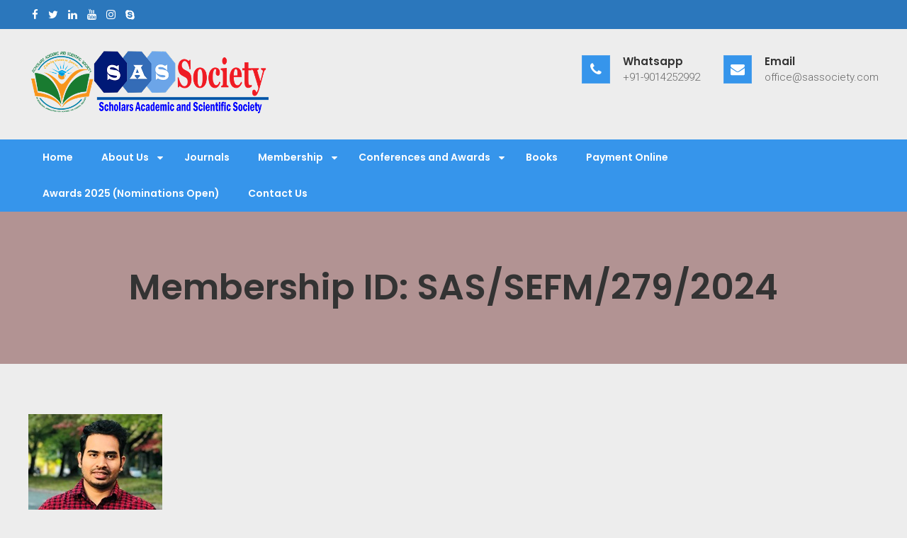

--- FILE ---
content_type: text/html; charset=UTF-8
request_url: https://www.sassociety.com/membership-id-sas-sefm-279-2024/
body_size: 5408
content:
<!DOCTYPE html>
<html lang="en">
<head>
<meta charset="UTF-8">
<meta name="viewport" content="width=device-width, initial-scale=1">
<link rel="profile" href="http://gmpg.org/xfn/11">
<link rel="pingback" href="https://www.sassociety.com/xmlrpc.php">

<title>Membership ID: SAS/SEFM/279/2024 &#8211; Scholars Academic and Scientific Society</title>
<meta name='robots' content='max-image-preview:large' />
<link rel='dns-prefetch' href='//fonts.googleapis.com' />
<link rel='dns-prefetch' href='//s.w.org' />
<link rel="alternate" type="application/rss+xml" title="Scholars Academic and Scientific Society &raquo; Feed" href="https://www.sassociety.com/feed/" />
<link rel="alternate" type="application/rss+xml" title="Scholars Academic and Scientific Society &raquo; Comments Feed" href="https://www.sassociety.com/comments/feed/" />
		<script type="text/javascript">
			window._wpemojiSettings = {"baseUrl":"https:\/\/s.w.org\/images\/core\/emoji\/13.1.0\/72x72\/","ext":".png","svgUrl":"https:\/\/s.w.org\/images\/core\/emoji\/13.1.0\/svg\/","svgExt":".svg","source":{"concatemoji":"https:\/\/www.sassociety.com\/wp-includes\/js\/wp-emoji-release.min.js?ver=5.8.12"}};
			!function(e,a,t){var n,r,o,i=a.createElement("canvas"),p=i.getContext&&i.getContext("2d");function s(e,t){var a=String.fromCharCode;p.clearRect(0,0,i.width,i.height),p.fillText(a.apply(this,e),0,0);e=i.toDataURL();return p.clearRect(0,0,i.width,i.height),p.fillText(a.apply(this,t),0,0),e===i.toDataURL()}function c(e){var t=a.createElement("script");t.src=e,t.defer=t.type="text/javascript",a.getElementsByTagName("head")[0].appendChild(t)}for(o=Array("flag","emoji"),t.supports={everything:!0,everythingExceptFlag:!0},r=0;r<o.length;r++)t.supports[o[r]]=function(e){if(!p||!p.fillText)return!1;switch(p.textBaseline="top",p.font="600 32px Arial",e){case"flag":return s([127987,65039,8205,9895,65039],[127987,65039,8203,9895,65039])?!1:!s([55356,56826,55356,56819],[55356,56826,8203,55356,56819])&&!s([55356,57332,56128,56423,56128,56418,56128,56421,56128,56430,56128,56423,56128,56447],[55356,57332,8203,56128,56423,8203,56128,56418,8203,56128,56421,8203,56128,56430,8203,56128,56423,8203,56128,56447]);case"emoji":return!s([10084,65039,8205,55357,56613],[10084,65039,8203,55357,56613])}return!1}(o[r]),t.supports.everything=t.supports.everything&&t.supports[o[r]],"flag"!==o[r]&&(t.supports.everythingExceptFlag=t.supports.everythingExceptFlag&&t.supports[o[r]]);t.supports.everythingExceptFlag=t.supports.everythingExceptFlag&&!t.supports.flag,t.DOMReady=!1,t.readyCallback=function(){t.DOMReady=!0},t.supports.everything||(n=function(){t.readyCallback()},a.addEventListener?(a.addEventListener("DOMContentLoaded",n,!1),e.addEventListener("load",n,!1)):(e.attachEvent("onload",n),a.attachEvent("onreadystatechange",function(){"complete"===a.readyState&&t.readyCallback()})),(n=t.source||{}).concatemoji?c(n.concatemoji):n.wpemoji&&n.twemoji&&(c(n.twemoji),c(n.wpemoji)))}(window,document,window._wpemojiSettings);
		</script>
		<style type="text/css">
img.wp-smiley,
img.emoji {
	display: inline !important;
	border: none !important;
	box-shadow: none !important;
	height: 1em !important;
	width: 1em !important;
	margin: 0 .07em !important;
	vertical-align: -0.1em !important;
	background: none !important;
	padding: 0 !important;
}
</style>
	<link rel='stylesheet' id='wp-block-library-css'  href='https://www.sassociety.com/wp-includes/css/dist/block-library/style.min.css?ver=5.8.12' type='text/css' media='all' />
<link rel='stylesheet' id='doctorial-pro-google-fonts-css'  href='//fonts.googleapis.com/css?family=Open+Sans%3A400%2C300%2C300italic%2C400italic%2C600%2C600italic%2C700italic%2C700%2C800%2C800italic%7CRoboto%3A400%2C300%2C700%7CPoppins%3A300%2C400%2C600&#038;ver=5.8.12' type='text/css' media='all' />
<link rel='stylesheet' id='jquery-bxslider-css'  href='https://www.sassociety.com/wp-content/themes/doctorial-pro/css/jquery.bxslider.css?ver=5.8.12' type='text/css' media='all' />
<link rel='stylesheet' id='font-awesome-css'  href='https://www.sassociety.com/wp-content/plugins/elementor/assets/lib/font-awesome/css/font-awesome.min.css?ver=4.7.0' type='text/css' media='all' />
<link rel='stylesheet' id='flaticon-css'  href='https://www.sassociety.com/wp-content/themes/doctorial-pro/css/font/flaticon.css?ver=5.8.12' type='text/css' media='all' />
<link rel='stylesheet' id='jquery-fancybox-css'  href='https://www.sassociety.com/wp-content/themes/doctorial-pro/css/jquery.fancybox.css?ver=5.8.12' type='text/css' media='all' />
<link rel='stylesheet' id='jquery-owlCarousel-css'  href='https://www.sassociety.com/wp-content/themes/doctorial-pro/css/owl.carousel.css?ver=5.8.12' type='text/css' media='all' />
<link rel='stylesheet' id='animate-css'  href='https://www.sassociety.com/wp-content/themes/doctorial-pro/css/animate.css?ver=5.8.12' type='text/css' media='all' />
<link rel='stylesheet' id='doctorial-pro-style-css'  href='https://www.sassociety.com/wp-content/themes/doctorial-pro/style.css?ver=5.8.12' type='text/css' media='all' />
<link rel='stylesheet' id='doctorial-pro-responsive-css-css'  href='https://www.sassociety.com/wp-content/themes/doctorial-pro/css/responsive.css?ver=5.8.12' type='text/css' media='all' />
<link rel='stylesheet' id='doctorial-pro-dynamic-css'  href='https://www.sassociety.com/wp-content/themes/doctorial-pro/css/doctorial-pro-dynamic-styles.css?ver=5.8.12' type='text/css' media='all' />
<style id='doctorial-pro-dynamic-inline-css' type='text/css'>
 .page-header {
	    		background-color: #b29393;
	    	}

</style>
<script type='text/javascript' src='https://www.sassociety.com/wp-includes/js/jquery/jquery.min.js?ver=3.6.0' id='jquery-core-js'></script>
<script type='text/javascript' src='https://www.sassociety.com/wp-includes/js/jquery/jquery-migrate.min.js?ver=3.3.2' id='jquery-migrate-js'></script>
<link rel="https://api.w.org/" href="https://www.sassociety.com/wp-json/" /><link rel="alternate" type="application/json" href="https://www.sassociety.com/wp-json/wp/v2/posts/8860" /><link rel="EditURI" type="application/rsd+xml" title="RSD" href="https://www.sassociety.com/xmlrpc.php?rsd" />
<link rel="wlwmanifest" type="application/wlwmanifest+xml" href="https://www.sassociety.com/wp-includes/wlwmanifest.xml" /> 
<meta name="generator" content="WordPress 5.8.12" />
<link rel="canonical" href="https://www.sassociety.com/membership-id-sas-sefm-279-2024/" />
<link rel='shortlink' href='https://www.sassociety.com/?p=8860' />
<link rel="alternate" type="application/json+oembed" href="https://www.sassociety.com/wp-json/oembed/1.0/embed?url=https%3A%2F%2Fwww.sassociety.com%2Fmembership-id-sas-sefm-279-2024%2F" />
<link rel="alternate" type="text/xml+oembed" href="https://www.sassociety.com/wp-json/oembed/1.0/embed?url=https%3A%2F%2Fwww.sassociety.com%2Fmembership-id-sas-sefm-279-2024%2F&#038;format=xml" />
	<style type="text/css">
				.site-title,
		.site-description {
		position: absolute;
		clip: rect(1px, 1px, 1px, 1px);
	}
	</style>
<style type="text/css" id="custom-background-css">
body.custom-background { background-color: #ededed; }
</style>
	<link rel="icon" href="https://www.sassociety.com/wp-content/uploads/2021/04/Full-Logo-PNG-150x150.png" sizes="32x32" />
<link rel="icon" href="https://www.sassociety.com/wp-content/uploads/2021/04/Full-Logo-PNG.png" sizes="192x192" />
<link rel="apple-touch-icon" href="https://www.sassociety.com/wp-content/uploads/2021/04/Full-Logo-PNG.png" />
<meta name="msapplication-TileImage" content="https://www.sassociety.com/wp-content/uploads/2021/04/Full-Logo-PNG.png" />
</head>

<body class="post-template-default single single-post postid-8860 single-format-standard custom-background wp-custom-logo bt-header-layout2 right-sidebar fullwidth-layout no-slider elementor-default elementor-kit-2404">
<div id="page" class="site">

		<a class="skip-link screen-reader-text" href="#main">Skip to content</a>
		<header id="masthead" class="site-header " role="banner">
		                    <div class="top-header">
                <div class="bt-container">
                                            <div class="top-left-widget header-widget">
                            <aside id="doctorial_pro_social_icons-2" class="widget widget_doctorial_pro_social_icons"><ul class="clearfix widget-social-icons">                        <li class="facebook"><a href="https://www.facebook.com/ScholarsSAS/" target="_blank"><i class="fa fa-facebook"></i></a></li>
                                                <li class="twitter"><a href="https://twitter.com/Scholarsmedia" target="_blank"><i class="fa fa-twitter"></i></a></li>
                                                <li class="linkedin"><a href="https://www.linkedin.com/in/scholars-media-house-750bb4189/" target="_blank"><i class="fa fa-linkedin"></i></a></li>
                                                <li class="youtube"><a href="https://www.youtube.com/channel/UCPfETLu0wMu5oknpPhRzfJQ" target="_blank"><i class="fa fa-youtube"></i></a></li>
                                                <li class="instagram"><a href="#" target="_blank"><i class="fa fa-instagram"></i></a></li>
                                                <li class="skype"><a href="#" target="_blank"><i class="fa fa-skype"></i></a></li>
                        </ul></aside>                        </div>
                                        
                                    </div>
            </div>
        <div class="bt-container">
	<div class="logo-wrapper">
		<div class="site-detail-contact clear">
	         
        <div class="site-branding">
            <div class="site-logo">
                                <a href="https://www.sassociety.com/" class="custom-logo-link" rel="home"><img width="339" height="100" src="https://www.sassociety.com/wp-content/uploads/2019/02/cropped-small-5.png" class="custom-logo" alt="Scholars Academic and Scientific Society" srcset="https://www.sassociety.com/wp-content/uploads/2019/02/cropped-small-5.png 339w, https://www.sassociety.com/wp-content/uploads/2019/02/cropped-small-5-300x88.png 300w" sizes="(max-width: 339px) 100vw, 339px" /></a>                        </div>
            <div class="site-text">
                <a href="https://www.sassociety.com/" rel="home">
                    <h1 class="site-title">Scholars Academic and Scientific Society</h1>
                    <p class="site-description">Exploring Scholars to Success</p>
                </a>
            </div>
        </div><!-- .site-branding -->
                   
            <div class="contact-details">   

                                 
                    <div class="contact-number">
                        <i class="fa fa-phone"></i>
                        <div class="contact-number-text">
                            <h6>Whatsapp</h6>
                            <p>+91-9014252992                            </p>
                        </div>
                    </div>
                                                 
                    <div class="contact-address">
                        <i class="fa fa-envelope"></i>
                        <div class="contact-address-text">
                            <h6>Email</h6>
                            <p>office@sassociety.com</p>
                        </div>
                    </div>
                            </div>
            	</div>
    </div>
</div>
<div class="menu-search">
	<div class="bt-container">
	      
        <div class="bt-menu clear">         
            <nav id="site-navigation" class="main-navigation" role="navigation">
                <div class="toggle-btn">
                    <span class="toggle-bar toggle-bar1"></span>
                    <span class="toggle-bar toggle-bar2"></span>
                    <span class="toggle-bar toggle-bar3"></span>
                </div>
                
                <div class="menu-header-container"><ul id="primary-menu" class="menu"><li id="menu-item-417" class="menu-item menu-item-type-post_type menu-item-object-page menu-item-home menu-item-417"><a href="https://www.sassociety.com/">Home</a></li>
<li id="menu-item-419" class="menu-item menu-item-type-post_type menu-item-object-page menu-item-has-children menu-item-419"><a href="https://www.sassociety.com/about/">About Us</a>
<ul class="sub-menu">
	<li id="menu-item-2099" class="menu-item menu-item-type-post_type menu-item-object-page menu-item-2099"><a href="https://www.sassociety.com/about/">About Us</a></li>
	<li id="menu-item-1712" class="menu-item menu-item-type-post_type menu-item-object-page menu-item-1712"><a href="https://www.sassociety.com/country-presidents-list/">SAS Country Presidents</a></li>
</ul>
</li>
<li id="menu-item-416" class="menu-item menu-item-type-post_type menu-item-object-page menu-item-416"><a href="https://www.sassociety.com/journals/">Journals</a></li>
<li id="menu-item-714" class="menu-item menu-item-type-post_type menu-item-object-page menu-item-has-children menu-item-714"><a href="https://www.sassociety.com/join-sas-society/">Membership</a>
<ul class="sub-menu">
	<li id="menu-item-717" class="menu-item menu-item-type-post_type menu-item-object-page menu-item-717"><a href="https://www.sassociety.com/join-sas-society/">Join Membership</a></li>
	<li id="menu-item-3591" class="menu-item menu-item-type-post_type menu-item-object-page menu-item-3591"><a href="https://www.sassociety.com/fellow-member-fsass/">Fellow Membership (FSASS)</a></li>
	<li id="menu-item-2712" class="menu-item menu-item-type-post_type menu-item-object-page menu-item-2712"><a href="https://www.sassociety.com/eminent-fellow-membership/">Eminent Fellow Membership (SEFM)</a></li>
	<li id="menu-item-716" class="menu-item menu-item-type-post_type menu-item-object-page menu-item-716"><a href="https://www.sassociety.com/life-member-lmsass/">Life Member (LMSASS)</a></li>
	<li id="menu-item-2906" class="menu-item menu-item-type-post_type menu-item-object-page menu-item-2906"><a href="https://www.sassociety.com/young-research-fellow-membership-syrfm/">Young Research Fellow Membership (SYRFM)</a></li>
	<li id="menu-item-715" class="menu-item menu-item-type-post_type menu-item-object-page menu-item-715"><a href="https://www.sassociety.com/regular-members/">Regular Member (RMSASS)</a></li>
	<li id="menu-item-1487" class="menu-item menu-item-type-post_type menu-item-object-page menu-item-1487"><a href="https://www.sassociety.com/sas-honorarium-fellow-members/">SAS Honorarium Fellow Members (FSASS-H)</a></li>
</ul>
</li>
<li id="menu-item-413" class="menu-item menu-item-type-post_type menu-item-object-page menu-item-has-children menu-item-413"><a href="https://www.sassociety.com/conferences-and-awards/">Conferences and Awards</a>
<ul class="sub-menu">
	<li id="menu-item-2856" class="menu-item menu-item-type-post_type menu-item-object-page menu-item-2856"><a href="https://www.sassociety.com/sas-awards-2021/">SAS Conference and Awards 2022-23</a></li>
	<li id="menu-item-2366" class="menu-item menu-item-type-post_type menu-item-object-page menu-item-2366"><a href="https://www.sassociety.com/sas-conference-and-awards-2020/">SAS Conference and Awards 2020</a></li>
	<li id="menu-item-2368" class="menu-item menu-item-type-post_type menu-item-object-page menu-item-2368"><a href="https://www.sassociety.com/sas-awards-2019/">SAS Conference and Awards 2019</a></li>
	<li id="menu-item-2367" class="menu-item menu-item-type-post_type menu-item-object-page menu-item-2367"><a href="https://www.sassociety.com/sas-literary-awards-2018/">SAS Literary Awards 2018</a></li>
	<li id="menu-item-2369" class="menu-item menu-item-type-post_type menu-item-object-page menu-item-2369"><a href="https://www.sassociety.com/conferences-and-awards/">Conferences and Awards</a></li>
</ul>
</li>
<li id="menu-item-2648" class="menu-item menu-item-type-post_type menu-item-object-page menu-item-2648"><a href="https://www.sassociety.com/books/">Books</a></li>
<li id="menu-item-1447" class="menu-item menu-item-type-post_type menu-item-object-page menu-item-1447"><a href="https://www.sassociety.com/payment-online/">Payment Online</a></li>
<li id="menu-item-11945" class="menu-item menu-item-type-post_type menu-item-object-page menu-item-11945"><a href="https://www.sassociety.com/sas-conference-and-awards-2025-nominations-open/">Awards 2025 (Nominations Open)</a></li>
<li id="menu-item-418" class="menu-item menu-item-type-post_type menu-item-object-page menu-item-418"><a href="https://www.sassociety.com/contact/">Contact Us</a></li>
</ul></div>            </nav><!-- #site-navigation -->
        </div>  
        	</div>
</div>
	</header><!-- #masthead -->

	<div id="content" class="site-content">            <header class="page-header " style="background-image: url('');">
                <div class="bt-container">
                    <h2 class="page-title">
                    Membership ID: SAS/SEFM/279/2024                    </h2>
                                        </div>
            </header>

    <div class="bt-container ft-top-margin clear">
   <div id="primary" class="content-area">
        <main id="main" class="site-main" role="main">
           

<article id="post-8860" class="post-8860 post type-post status-publish format-standard has-post-thumbnail hentry category-sefm">
	<div class="entry-content">
		<img width="189" height="208" src="https://www.sassociety.com/wp-content/uploads/2024/06/SEFM-279.jpg" class="attachment-post-thumbnail size-post-thumbnail wp-post-image" alt="" loading="lazy" />	    <div class="entry-cat-user">
	        <div class='entry-post-cat'>
	            <span class="cat-links"> <a href="https://www.sassociety.com/category/sefm/" rel="category tag">SEFM</a></span>	        </div>
	        <div class='entry-post-user'><span class="author vcard"><a class="url fn n" href="https://www.sassociety.com/author/admin/">sassociety</a></span></div>
	    </div>
	    <div class="single-content-wrap">
				    	
	    </div>
				</div><!-- .entry-content -->
</article><!-- #post-## -->
	<nav class="navigation post-navigation" role="navigation" aria-label="Posts">
		<h2 class="screen-reader-text">Post navigation</h2>
		<div class="nav-links"><div class="nav-previous"><a href="https://www.sassociety.com/membership-id-sas-sefm-278-2024/" rel="prev">Membership ID: SAS/SEFM/278/2024</a></div><div class="nav-next"><a href="https://www.sassociety.com/membership-id-sas-fsass-712-2024/" rel="next">Membership ID: SAS/FSASS/712/2024</a></div></div>
	</nav>        </main><!-- #main -->
    </div><!-- #primary -->

    
    	<div id="secondary" class="widget-area rightsidebar sidebar">
			</div><!-- #secondary --></div>

</div><!-- #content -->
<footer id="colophon" class="site-footer wow fadeInUp" data-wow-duration="2s" role="contentinfo">
		<div class="top-footer ">
		<div class="bt-container">
			<div class="footer-wrap clear">
									<div class="footer-block">
						<aside id="media_image-2" class="widget widget_media_image"><h3 class="widget-title">Visit Website</h3><a href="http://www.sassociety.com/"><img width="200" height="200" src="https://www.sassociety.com/wp-content/uploads/2021/04/SAS-Society-QR-Code.png" class="image wp-image-3094  attachment-full size-full" alt="" loading="lazy" style="max-width: 100%; height: auto;" srcset="https://www.sassociety.com/wp-content/uploads/2021/04/SAS-Society-QR-Code.png 200w, https://www.sassociety.com/wp-content/uploads/2021/04/SAS-Society-QR-Code-150x150.png 150w" sizes="(max-width: 200px) 100vw, 200px" /></a></aside>					</div>
						        	
									<div class="footer-block">
						<aside id="text-4" class="widget widget_text"><h3 class="widget-title">Our Publishers</h3>			<div class="textwidget"><ul>
<li><strong><a href="https://saspublishers.com/">SAS Publishers, India</a></strong></li>
<li><strong><a href="https://saudijournals.com/">Scholars Middle East Publisher, Dubai</a></strong></li>
<li><strong><a href="https://www.easpublisher.com/">EAS Publisher, Kenya</a></strong></li>
<li><strong><a href="https://crosscurrentpublisher.com/">Cross Current Publisher, India</a></strong></li>
<li><a href="https://sarpublication.com/"><strong>SAR Publication, Bangladesh</strong></a></li>
</ul>
</div>
		</aside>					</div>
						        	
					
					<div class="footer-block">
						<aside id="text-3" class="widget widget_text"><h3 class="widget-title">Important Links</h3>			<div class="textwidget"><ul>
<li><strong><a href="http://www.sassociety.com/about/">About us</a></strong></li>
<li><strong><a href="http://www.sassociety.com/privacy-policy/">Privacy Policy</a></strong></li>
<li><strong><a href="http://www.sassociety.com/terms-and-conditions/">Terms and Conditions</a></strong></li>
<li><strong><a href="http://www.sassociety.com/refund-and-cancellation-policy/">Cancellation and Refund Policy</a></strong></li>
<li><strong><a href="http://www.sassociety.com/pricing/">Pricing</a></strong></li>
</ul>
</div>
		</aside>					</div>
						        	
					
					<div class="footer-block">
						<aside id="text-2" class="widget widget_text"><h3 class="widget-title">Contact Us</h3>			<div class="textwidget"><div class="elementor-element elementor-element-443a7e0 elementor-widget elementor-widget-heading" data-id="443a7e0" data-element_type="widget" data-widget_type="heading.default">
<div class="elementor-widget-container">
<h3 class="elementor-heading-title elementor-size-large">Registered office</h3>
</div>
</div>
<div class="elementor-element elementor-element-342c0aa elementor-icon-list--layout-traditional elementor-list-item-link-full_width elementor-widget elementor-widget-icon-list" data-id="342c0aa" data-element_type="widget" data-widget_type="icon-list.default">
<div class="elementor-widget-container">
<p><i class="fas fa-home" aria-hidden="true"><strong>Address:</strong> </i><span class="elementor-icon-list-text">H.No-204, Borhawor, P.S-Murajhar, Dist- Hojai, Assam-782439, India</span></p>
<p><strong><i class="fas fa-phone-square" aria-hidden="true">Mobile: </i></strong><span class="elementor-icon-list-text">+91-8724002629, +91-9014252992</span></p>
<p><strong><i class="fas fa-fax" aria-hidden="true">Tel: </i></strong><span class="elementor-icon-list-text">03674-267245</span></p>
<p><strong><i class="fas fa-envelope" aria-hidden="true">Email: </i></strong><span class="elementor-icon-list-text">office.sassociety@gmail.com, office@sassociety.com</span></p>
</div>
</div>
</div>
		</aside>					</div>
						
			</div>
		</div>
	</div>
	<div class="site-info" >
		<div class="copyright">
			Copyright © 2025 Scholars Academic and Scientific Society I All Rights Reserved.		</div>
				<div class="ft-social-icon">
			    <div class="social-icons ">
                    <a href="https://www.facebook.com/" class="facebook" data-title="Facebook" target="_blank"><i class="fa fa-facebook"></i><span></span></a>
        
                    <a href="#" class="twitter" data-title="Twitter" target="_blank"><i class="fa fa-twitter"></i><span></span></a>
        
                    <a href="#" class="gplus" data-title="Google Plus" target="_blank"><i class="fa fa-google-plus"></i><span></span></a>
        
                    <a href="#" class="youtube" data-title="Youtube" target="_blank"><i class="fa fa-youtube"></i><span></span></a>
        
                    <a href="#" class="pinterest" data-title="Pinterest" target="_blank"><i class="fa fa-pinterest"></i><span></span></a>
        
        
        
        
        
                
                

                
            </div>
		</div>
			</div><!-- .site-info -->
</footer><!-- #colophon -->
	
</div><!-- #page -->
<a href="#" id="go-to-top" class="ft-arrow" title="Go to top"></a>
<script type='text/javascript' src='https://www.sassociety.com/wp-content/themes/doctorial-pro/js/jquery.bxslider.js?ver=4.1.2' id='jquery-bxslider-js'></script>
<script type='text/javascript' src='https://www.sassociety.com/wp-content/themes/doctorial-pro/js/wow.js?ver=1.1.2' id='wow-js'></script>
<script type='text/javascript' src='https://www.sassociety.com/wp-content/themes/doctorial-pro/js/jquery.fancybox.js?ver=3.1.20' id='jquery-fancybox-js'></script>
<script type='text/javascript' src='https://www.sassociety.com/wp-content/themes/doctorial-pro/js/waypoint.js?ver=2.0.3' id='waypoint-js'></script>
<script type='text/javascript' src='https://www.sassociety.com/wp-content/themes/doctorial-pro/js/jquery.counterup.js?ver=1.0' id='counter-up-js'></script>
<script type='text/javascript' src='https://www.sassociety.com/wp-content/themes/doctorial-pro/js/owl.carousel.js?ver=2.2.1' id='jquery-owlCarousel-js'></script>
<script type='text/javascript' src='https://www.sassociety.com/wp-content/themes/doctorial-pro/js/owl.animate.js?ver=2.1.0' id='jquery-owlCarousel-animate-js'></script>
<script type='text/javascript' src='https://www.sassociety.com/wp-content/themes/doctorial-pro/js/navigation.js?ver=20170825' id='doctorial-pro-navigation-js'></script>
<script type='text/javascript' src='https://www.sassociety.com/wp-content/themes/doctorial-pro/js/skip-link-focus-fix.js?ver=20171215' id='doctorial-pro-skip-link-focus-fix-js'></script>
<script type='text/javascript' id='doctorial-pro-custom-js-js-extra'>
/* <![CDATA[ */
var doctorialCustom = {"doctorial_menu":"0"};
/* ]]> */
</script>
<script type='text/javascript' src='https://www.sassociety.com/wp-content/themes/doctorial-pro/js/custom.js?ver=5.8.12' id='doctorial-pro-custom-js-js'></script>
<script type='text/javascript' src='https://www.sassociety.com/wp-includes/js/wp-embed.min.js?ver=5.8.12' id='wp-embed-js'></script>
<script type='text/javascript' src='https://ajax.googleapis.com/ajax/libs/webfont/1.6.26/webfont.js?ver=3.0.23-dev' id='webfont-loader-js'></script>

</body>
</html>


--- FILE ---
content_type: text/css
request_url: https://www.sassociety.com/wp-content/themes/doctorial-pro/css/font/flaticon.css?ver=5.8.12
body_size: 1157
content:
	/*
  	Flaticon icon font: Flaticon
  	Creation date: 22/06/2016 15:38
  	*/

@font-face {
  font-family: "Flaticon";
  src: url("./Flaticon.eot");
  src: url("./Flaticon.eot?#iefix") format("embedded-opentype"),
       url("./Flaticon.woff") format("woff"),
       url("./Flaticon.ttf") format("truetype"),
       url("./Flaticon.svg#Flaticon") format("svg");
  font-weight: normal;
  font-style: normal;
}

@media screen and (-webkit-min-device-pixel-ratio:0) {
  @font-face {
    font-family: "Flaticon";
    src: url("./Flaticon.svg#Flaticon") format("svg");
  }
}

[class^="flaticon-"]:before, [class*=" flaticon-"]:before,
[class^="flaticon-"]:after, [class*=" flaticon-"]:after {   
  font-family: Flaticon;
        font-size: 20px;
font-style: normal;
}

.flaticon-anesthesia:before { content: "\f100"; }
.flaticon-antibiotic:before { content: "\f101"; }
.flaticon-arm:before { content: "\f102"; }
.flaticon-arm-1:before { content: "\f103"; }
.flaticon-articulation:before { content: "\f104"; }
.flaticon-bacteria:before { content: "\f105"; }
.flaticon-band-aid:before { content: "\f106"; }
.flaticon-blood-sample:before { content: "\f107"; }
.flaticon-blood-sample-1:before { content: "\f108"; }
.flaticon-blood-transfusion:before { content: "\f109"; }
.flaticon-bone:before { content: "\f10a"; }
.flaticon-braces:before { content: "\f10b"; }
.flaticon-braces-1:before { content: "\f10c"; }
.flaticon-braces-2:before { content: "\f10d"; }
.flaticon-brain:before { content: "\f10e"; }
.flaticon-brain-1:before { content: "\f10f"; }
.flaticon-brain-2:before { content: "\f110"; }
.flaticon-brain-3:before { content: "\f111"; }
.flaticon-breast:before { content: "\f112"; }
.flaticon-breast-1:before { content: "\f113"; }
.flaticon-breast-2:before { content: "\f114"; }
.flaticon-breast-3:before { content: "\f115"; }
.flaticon-breast-4:before { content: "\f116"; }
.flaticon-breast-implant:before { content: "\f117"; }
.flaticon-canine:before { content: "\f118"; }
.flaticon-canine-1:before { content: "\f119"; }
.flaticon-canine-2:before { content: "\f11a"; }
.flaticon-canine-3:before { content: "\f11b"; }
.flaticon-cardiogram:before { content: "\f11c"; }
.flaticon-cardiogram-1:before { content: "\f11d"; }
.flaticon-cardiogram-2:before { content: "\f11e"; }
.flaticon-caries:before { content: "\f11f"; }
.flaticon-caries-1:before { content: "\f120"; }
.flaticon-crutches:before { content: "\f121"; }
.flaticon-dental-drill:before { content: "\f122"; }
.flaticon-dental-floss:before { content: "\f123"; }
.flaticon-dna:before { content: "\f124"; }
.flaticon-dropper:before { content: "\f125"; }
.flaticon-drugs:before { content: "\f126"; }
.flaticon-drugs-1:before { content: "\f127"; }
.flaticon-drugs-2:before { content: "\f128"; }
.flaticon-drugs-3:before { content: "\f129"; }
.flaticon-drugs-4:before { content: "\f12a"; }
.flaticon-ear:before { content: "\f12b"; }
.flaticon-earbuds:before { content: "\f12c"; }
.flaticon-edema:before { content: "\f12d"; }
.flaticon-electric-toothbrush:before { content: "\f12e"; }
.flaticon-epidermis:before { content: "\f12f"; }
.flaticon-extraction:before { content: "\f130"; }
.flaticon-eye:before { content: "\f131"; }
.flaticon-eye-1:before { content: "\f132"; }
.flaticon-eye-drops:before { content: "\f133"; }
.flaticon-eye-drops-1:before { content: "\f134"; }
.flaticon-fat:before { content: "\f135"; }
.flaticon-femur:before { content: "\f136"; }
.flaticon-finger:before { content: "\f137"; }
.flaticon-finger-1:before { content: "\f138"; }
.flaticon-finger-2:before { content: "\f139"; }
.flaticon-first-aid-kit:before { content: "\f13a"; }
.flaticon-fit:before { content: "\f13b"; }
.flaticon-gum:before { content: "\f13c"; }
.flaticon-gum-1:before { content: "\f13d"; }
.flaticon-hammer:before { content: "\f13e"; }
.flaticon-heart:before { content: "\f13f"; }
.flaticon-implants:before { content: "\f140"; }
.flaticon-implants-1:before { content: "\f141"; }
.flaticon-implants-2:before { content: "\f142"; }
.flaticon-implants-3:before { content: "\f143"; }
.flaticon-implants-4:before { content: "\f144"; }
.flaticon-inhalator:before { content: "\f145"; }
.flaticon-intestines:before { content: "\f146"; }
.flaticon-iris:before { content: "\f147"; }
.flaticon-kidney:before { content: "\f148"; }
.flaticon-kidney-1:before { content: "\f149"; }
.flaticon-knee:before { content: "\f14a"; }
.flaticon-knee-1:before { content: "\f14b"; }
.flaticon-kneecap:before { content: "\f14c"; }
.flaticon-liver:before { content: "\f14d"; }
.flaticon-lozenge:before { content: "\f14e"; }
.flaticon-lungs:before { content: "\f14f"; }
.flaticon-lungs-1:before { content: "\f150"; }
.flaticon-lungs-2:before { content: "\f151"; }
.flaticon-medical-records:before { content: "\f152"; }
.flaticon-medicine:before { content: "\f153"; }
.flaticon-medicine-1:before { content: "\f154"; }
.flaticon-microbe:before { content: "\f155"; }
.flaticon-mirror:before { content: "\f156"; }
.flaticon-molar:before { content: "\f157"; }
.flaticon-molar-1:before { content: "\f158"; }
.flaticon-molar-2:before { content: "\f159"; }
.flaticon-molar-3:before { content: "\f15a"; }
.flaticon-molar-4:before { content: "\f15b"; }
.flaticon-molar-5:before { content: "\f15c"; }
.flaticon-molar-6:before { content: "\f15d"; }
.flaticon-molar-7:before { content: "\f15e"; }
.flaticon-molar-8:before { content: "\f15f"; }
.flaticon-molar-crown:before { content: "\f160"; }
.flaticon-nose:before { content: "\f161"; }
.flaticon-notepad:before { content: "\f162"; }
.flaticon-ointment:before { content: "\f163"; }
.flaticon-ointment-1:before { content: "\f164"; }
.flaticon-optical:before { content: "\f165"; }
.flaticon-otoscope:before { content: "\f166"; }
.flaticon-pancreas:before { content: "\f167"; }
.flaticon-penis:before { content: "\f168"; }
.flaticon-perfusion:before { content: "\f169"; }
.flaticon-periodontal-scaler:before { content: "\f16a"; }
.flaticon-periodontal-scaler-1:before { content: "\f16b"; }
.flaticon-periodontal-scaler-2:before { content: "\f16c"; }
.flaticon-pill:before { content: "\f16d"; }
.flaticon-pill-1:before { content: "\f16e"; }
.flaticon-pills:before { content: "\f16f"; }
.flaticon-pills-1:before { content: "\f170"; }
.flaticon-pills-2:before { content: "\f171"; }
.flaticon-pills-3:before { content: "\f172"; }
.flaticon-pills-4:before { content: "\f173"; }
.flaticon-plastered-foot:before { content: "\f174"; }
.flaticon-plastered-foot-1:before { content: "\f175"; }
.flaticon-premolar:before { content: "\f176"; }
.flaticon-premolar-1:before { content: "\f177"; }
.flaticon-premolar-2:before { content: "\f178"; }
.flaticon-records:before { content: "\f179"; }
.flaticon-records-1:before { content: "\f17a"; }
.flaticon-records-2:before { content: "\f17b"; }
.flaticon-ribbon:before { content: "\f17c"; }
.flaticon-scalpel:before { content: "\f17d"; }
.flaticon-scissors:before { content: "\f17e"; }
.flaticon-skeleton:before { content: "\f17f"; }
.flaticon-skull:before { content: "\f180"; }
.flaticon-skull-1:before { content: "\f181"; }
.flaticon-spinal-column:before { content: "\f182"; }
.flaticon-stethoscope:before { content: "\f183"; }
.flaticon-stomach:before { content: "\f184"; }
.flaticon-stomach-1:before { content: "\f185"; }
.flaticon-syringe:before { content: "\f186"; }
.flaticon-syringe-1:before { content: "\f187"; }
.flaticon-syringe-2:before { content: "\f188"; }
.flaticon-syringe-3:before { content: "\f189"; }
.flaticon-syringe-4:before { content: "\f18a"; }
.flaticon-tablets:before { content: "\f18b"; }
.flaticon-teeth:before { content: "\f18c"; }
.flaticon-teeth-1:before { content: "\f18d"; }
.flaticon-teeth-10:before { content: "\f18e"; }
.flaticon-teeth-2:before { content: "\f18f"; }
.flaticon-teeth-3:before { content: "\f190"; }
.flaticon-teeth-4:before { content: "\f191"; }
.flaticon-teeth-5:before { content: "\f192"; }
.flaticon-teeth-6:before { content: "\f193"; }
.flaticon-teeth-7:before { content: "\f194"; }
.flaticon-teeth-8:before { content: "\f195"; }
.flaticon-teeth-9:before { content: "\f196"; }
.flaticon-thermometer:before { content: "\f197"; }
.flaticon-thermometer-1:before { content: "\f198"; }
.flaticon-thin:before { content: "\f199"; }
.flaticon-tonsils-tester:before { content: "\f19a"; }
.flaticon-tooth:before { content: "\f19b"; }
.flaticon-tooth-1:before { content: "\f19c"; }
.flaticon-tooth-2:before { content: "\f19d"; }
.flaticon-tooth-brush:before { content: "\f19e"; }
.flaticon-tooth-pliers:before { content: "\f19f"; }
.flaticon-tweezers:before { content: "\f1a0"; }
.flaticon-tweezers-1:before { content: "\f1a1"; }
.flaticon-uterus:before { content: "\f1a2"; }
.flaticon-vagina:before { content: "\f1a3"; }
.flaticon-vagina-1:before { content: "\f1a4"; }
.flaticon-virus:before { content: "\f1a5"; }
.flaticon-wheelchair:before { content: "\f1a6"; }
.flaticon-x-ray:before { content: "\f1a7"; }
.flaticon-x-ray-1:before { content: "\f1a8"; }
.flaticon-x-ray-2:before { content: "\f1a9"; }

--- FILE ---
content_type: text/css
request_url: https://www.sassociety.com/wp-content/themes/doctorial-pro/style.css?ver=5.8.12
body_size: 15224
content:
/*
Theme Name: Doctorial Pro
Theme URI: http://webdevrajan.com/doctorial-pro
Author: rajanmaharjan45
Author URI: http://webdevrajan.com/
Description: Doctorial is a free medical wordpress theme. It is one of the best theme for Doctors, Nurse, Pharmacy, Hospitals and all other medical organizations and companies. It is clean, elegant and responsive themes which is powered by animation. Demo Link: http://webdevrajan.com/demo/doctorial-pro
Version: 1.0.2
License: GNU General Public License v2 or later
License URI: http://www.gnu.org/licenses/gpl-2.0.html
Text Domain: doctorial-pro
Tags: one-column, right-sidebar, custom-header, custom-background, custom-menu, custom-logo, featured-images, footer-widgets, threaded-comments, translation-ready, blog, education, portfolio

This theme, like WordPress, is licensed under the GPL.
Use it to make something cool, have fun, and share what you've learned with others.

Doctorial is based on Underscores http://underscores.me/, (C) 2012-2015 Automattic, Inc.
Underscores is distributed under the terms of the GNU GPL v2 or later.

Normalizing styles have been helped along thanks to the fine work of
Nicolas Gallagher and Jonathan Neal http://necolas.github.com/normalize.css/
*/

/*--------------------------------------------------------------
>>> TABLE OF CONTENTS:
----------------------------------------------------------------
# Normalize
# Typography
# Elements
# Forms
# Navigation
	## Links
	## Menus
# Accessibility
# Alignments
# Clearings
# Widgets
# Content
	## Posts and pages
	## Asides
	## Comments
# Infinite scroll
# Media
	## Captions
	## Galleries
--------------------------------------------------------------*/

/*--------------------------------------------------------------
# Normalize
--------------------------------------------------------------*/
html {
	font-family: sans-serif;
	-webkit-text-size-adjust: 100%;
	-ms-text-size-adjust:     100%;
}

body {
	margin: 0;
	color: #666;
	font-size: 15px;
	font-family: 'Roboto';
	font-weight: 300;
}

audio,
canvas,
progress,
video {
	display: inline-block;
	vertical-align: baseline;
}

audio:not([controls]) {
	display: none;
	height: 0;
}

[hidden],
template {
	display: none;
}

a {
	background-color: transparent;
}

a:active,
a:hover {
	outline: 0;
}

abbr[title] {
	border-bottom: 1px dotted;
}

b,
strong {
	font-weight: bold;
}

dfn {
	font-style: italic;
}

h1 {
	font-size: 2em;
	margin: 0.67em 0;
}

mark {
	background: #ff0;
	color: #000;
}

small {
	font-size: 80%;
}

sub,
sup {
	font-size: 75%;
	line-height: 0;
	position: relative;
	vertical-align: baseline;
}

sup {
	top: -0.5em;
}

sub {
	bottom: -0.25em;
}

img {
	border: 0;
}

svg:not(:root) {
	overflow: hidden;
}

figure {
	margin: 0;
}

hr {
	box-sizing: content-box;
	height: 0;
}

pre {
	overflow: auto;
}

code,
kbd,
pre,
samp {
	font-family: monospace, monospace;
	font-size: 1em;
}

button,
input,
optgroup,
select,
textarea {
	color: inherit;
	font: inherit;
	margin: 0;
}

button {
	overflow: visible;
}

button,
select {
	text-transform: none;
}

button,
html input[type="button"],
input[type="reset"],
input[type="submit"] {
	-webkit-appearance: button;
	cursor: pointer;
}

button[disabled],
html input[disabled] {
	cursor: default;
}

button::-moz-focus-inner,
input::-moz-focus-inner {
	border: 0;
	padding: 0;
}

input {
	line-height: normal;
}

input[type="checkbox"],
input[type="radio"] {
	box-sizing: border-box;
	padding: 0;
}

input[type="number"]::-webkit-inner-spin-button,
input[type="number"]::-webkit-outer-spin-button {
	height: auto;
}

input[type="search"]::-webkit-search-cancel-button,
input[type="search"]::-webkit-search-decoration {
	-webkit-appearance: none;
}

fieldset {
	border: 1px solid #c0c0c0;
	margin: 0 2px;
	padding: 0.35em 0.625em 0.75em;
}

legend {
	border: 0;
	padding: 0;
}

textarea {
	overflow: auto;
}

optgroup {
	font-weight: bold;
}

table {
	border-collapse: collapse;
	border-spacing: 0;
	text-align: center;
}

td,
th, table caption {
	padding: 5px;
}
table caption {
	padding: 5px;
	background-color: #e5e5e5;
}
thead {
	background-color: #3695eb;
	color: #fff;
}
tbody tr{
	background-color: #f5f5f5;
}
tbody tr:nth-child(2n){
	background-color: #e5e5e5;
}

.site-footer tbody tr{
	background-color: transparent;
}
.site-footer tbody tr:nth-child(2n){
	background-color: #555;
}
.featured-section table{
	text-align: left;
}
td#today{
	background-color: #3695eb;
	color: #fff;
}
tfoot #prev, tfoot #next {	
	text-align: left;
	background-color: #e5e5e5;
} 
tfoot #next{	
	text-align: right;
}
tfoot .pad {
	background-color: #f5f5f5;
}
.site-footer table caption, .site-footer tfoot #prev, .site-footer tfoot #next {
	background-color: #555;
}

.featured-section tbody tr, .site-footer tfoot .pad{
	background-color: transparent;
}
table a:hover{
	color: #aaa;
}
table a:focus,table a:visited{
	color: inherit;
}
/*--------------------------------------------------------------
# Typography
--------------------------------------------------------------*/
body,
button,
input,
select,
textarea {
	color: #666;
    font-size: 14px;
    line-height: 1.5;
    font-style: normal;
    font-weight: 300;
}

h1,
h2,
h3,
h4,
h5,
h6 {
	clear: both;
	color: #333;
}

p {
	margin-bottom: 1.5em;
}

dfn,
cite,
em,
i {
	font-style: italic;
}

blockquote {
	margin: 0 1.5em;
}

address {
	margin: 0 0 1.5em;
}

pre {
	background: #f6f6f6;
	font-family: "Courier 10 Pitch", Courier, monospace;
	font-size: 15px;
	font-size: 0.9375rem;
	line-height: 1.6;
	margin-bottom: 1.6em;
	max-width: 100%;
	overflow: auto;
	padding: 1.6em;
}

code,
kbd,
tt,
var {
	font-family: Monaco, Consolas, "Andale Mono", "DejaVu Sans Mono", monospace;
	font-size: 15px;
	font-size: 0.9375rem;
}

abbr,
acronym {
	border-bottom: 1px dotted #666;
	cursor: help;
}

mark,
ins {
	background: #fff9c0;
	text-decoration: none;
}

big {
	font-size: 125%;
}

/*--------------------------------------------------------------
# Elements
--------------------------------------------------------------*/
html {
	box-sizing: border-box;
}

*,
*:before,
*:after { /* Inherit box-sizing to make it easier to change the property for components that leverage other behavior; see http://css-tricks.com/inheriting-box-sizing-probably-slightly-better-best-practice/ */
	box-sizing: inherit;
}

body {
	background: #fff; /* Fallback for when there is no custom background color defined. */
}

blockquote:before,
blockquote:after,
q:before,
q:after {
	content: "";
}

blockquote,
q {
	quotes: "" "";
}

hr {
	background-color: #ccc;
	border: 0;
	height: 1px;
	margin-bottom: 1.5em;
}

ul,
ol {
	margin: 0 0 1.5em 3em;
	padding: 0px;
}

ul {
	list-style: disc;
}

ol {
	list-style: decimal;
}

li > ul,
li > ol {
	margin-bottom: 0;
	margin-left: 1.5em;
}

dt {
	font-weight: bold;
}

dd {
	margin: 0 1.5em 1.5em;
}

img {
	height: auto; /* Make sure images are scaled correctly. */
	max-width: 100%; /* Adhere to container width. */
	line-height: 0;
}

table {
	margin: 0 0 1.5em;
	width: 100%;
}

/*--------------------------------------------------------------
# Forms
--------------------------------------------------------------*/
button,
input[type="button"],
input[type="reset"],
input[type="submit"] {
	background: #3695eb none repeat scroll 0 0;
    border: 2px solid #3695eb;
    color: #fff;
    display: inline-block;
    font-family: "open sans";
    font-size: 15px;
    line-height: 18px;
    padding: 10px 30px;
    text-transform: uppercase;
    transition: all ease-in-out 0.3s;
    -webkit-transition: all ease-in-out 0.3s;
    -moz-transition: all ease-in-out 0.3s;
}

button:hover,
input[type="button"]:hover,
input[type="reset"]:hover,
input[type="submit"]:hover, 
button:focus,
input[type="button"]:focus,
input[type="reset"]:focus,
input[type="submit"]:focus,
button:active,
input[type="button"]:active,
input[type="reset"]:active,
input[type="submit"]:active {
	background: #2b77bc;
	color: #fff;
	border-color: #2b77bc;
}

input[type="text"],
input[type="email"],
input[type="url"],
input[type="password"],
input[type="search"],
input[type="number"],
input[type="tel"],
input[type="range"],
input[type="date"],
input[type="month"],
input[type="week"],
input[type="time"],
input[type="datetime"],
input[type="datetime-local"],
input[type="color"],
textarea {
	color: #666;
	border: 1px solid #ccc;
	border-radius: 0px;
	width: 100%;
	height: 40px;
}

select {
	border: 1px solid #ccc;
}

input[type="text"]:focus,
input[type="email"]:focus,
input[type="url"]:focus,
input[type="password"]:focus,
input[type="search"]:focus,
input[type="number"]:focus,
input[type="tel"]:focus,
input[type="range"]:focus,
input[type="date"]:focus,
input[type="month"]:focus,
input[type="week"]:focus,
input[type="time"]:focus,
input[type="datetime"]:focus,
input[type="datetime-local"]:focus,
input[type="color"]:focus,
textarea:focus {
	color: #111;
}

input[type="text"],
input[type="email"],
input[type="url"],
input[type="password"],
input[type="search"],
input[type="number"],
input[type="tel"],
input[type="range"],
input[type="date"],
input[type="month"],
input[type="week"],
input[type="time"],
input[type="datetime"],
input[type="datetime-local"],
input[type="color"] {
	font-size: 14px;
	padding: 5px 10px;
	box-sizing: border-box;
	-webkit-box-sizing: border-box;
}

textarea {
	font-size: 14px;
	padding: 5px 10px;
	width: 100%;
	height: 150px;
}


/*--------------------------------------------------------------
# Navigation
--------------------------------------------------------------*/
/*--------------------------------------------------------------
## Links
--------------------------------------------------------------*/
a {
	color: inherit;
	text-decoration: none;
	transition: all ease-in-out 0.1s;
	-webkit-transition: all ease-in-out 0.1s;
	-moz-transition: all ease-in-out 0.1s;
}

a:hover,
a:focus,
a:active {
	color: #3695eb;
	text-decoration: none;}

a:hover,
a:active {
	outline: 0;
}

.site-main .comment-navigation,
.site-main .posts-navigation,
.site-main .post-navigation {
	margin: 0 0 1.5em;
	overflow: hidden;
}
.nav-links a p {
    display: none;
}
.comment-navigation .nav-previous,
.posts-navigation .nav-previous,
.post-navigation .nav-previous {
	float: left;
	width: 50%;
}

.comment-navigation .nav-next,
.posts-navigation .nav-next,
.post-navigation .nav-next {
	float: right;
	text-align: right;
	width: 50%;
}
.nav-links .nav-previous > a, 
.nav-links .nav-next > a {
    background: #3695eb none repeat scroll 0 0;
    display: inline-block;
    font-size: 14px;
    padding: 10px 20px 10px 30px;
    color: #fff;
}
.nav-links .nav-next > a {
    padding: 10px 30px 10px 20px;
}
.nav-links .nav-previous a:hover, 
.nav-links .nav-next a:hover {
	background: #2b77bc;
}

/*--------------------------------------------------------------
# Accessibility
--------------------------------------------------------------*/
/* Text meant only for screen readers. */
.screen-reader-text {
	clip: rect(1px, 1px, 1px, 1px);
	position: absolute !important;
	height: 1px;
	width: 1px;
	overflow: hidden;
}

.screen-reader-text:focus {
	background-color: #f1f1f1;	
    -webkit-box-shadow: 0 0 12px #c1c1c1;
    box-shadow: 0 0 12px #c1c1c1;
	clip: auto !important;
	color: #2b77bc;
	display: block;
	font-size: 14px;
	font-size: 0.875rem;
	font-weight: bold;
	height: auto;
	left: 5px;
	line-height: normal;
	padding: 15px 23px 14px;
	text-decoration: none;
	top: 5px;
	width: auto;
	z-index: 100000; /* Above WP toolbar. */
}

/* Do not show the outline on the skip link target. */
#content[tabindex="-1"]:focus {
	outline: 0;
}

/*--------------------------------------------------------------
# Alignments
--------------------------------------------------------------*/
.alignleft {
	display: inline;
	float: left;
	margin-right: 1.5em;
}

.alignright {
	display: inline;
	float: right;
	margin-left: 1.5em;
}

.aligncenter {
	clear: both;
	display: block;
	margin-left: auto;
	margin-right: auto;
}

/*--------------------------------------------------------------
# Clearings
--------------------------------------------------------------*/
.clear:before,
.clear:after,
.entry-content:before,
.entry-content:after,
.comment-content:before,
.comment-content:after,
.site-header:before,
.site-header:after,
.site-content:before,
.site-content:after,
.site-footer:before,
.site-footer:after,
.site-details:before,
.site-details:after,
.contact-details:before,
.contact-details:after {
	content: "";
	display: table;
	table-layout: fixed;
}

.clear:after,
.entry-content:after,
.comment-content:after,
.site-header:after,
.site-content:after,
.site-footer:after,
.site-details:before,
.site-details:after,
.contact-details:before,
.contact-details:after {
	clear: both;
}

/*--------------------------------------------------------------
# Widgets
--------------------------------------------------------------*/
.widget ul,
.widget ol {
	margin: 0;
	padding: 0px;
}
.widget ul li {
	list-style: none;
}
.widget {
	margin: 0 0 1.5em;
}

/* Make sure select elements fit in widgets. */
.widget select {
	max-width: 100%;
}

.site-content .widget .widget-title,
.site-footer .widget .widget-title{
    border-bottom: 2px solid #f6f6f6;
    position: relative;
    padding-bottom: 10px;
}
.site-content .widget .widget-title:after,
.site-footer .widget .widget-title:after {
    content: "";
    position: absolute;
    border-bottom: 2px solid #3695eb;
    top: 40px;
    width: 35%;
    left: 0;
}
.widget h3{
	font-size: 20px;
}
.widget {
	font-size: 15px;
}
.widget ul {
    padding-left: 0;
}

/********Widget Search**************/

.widget .ft-search-wrap i{
	display: none;
}
.widget .ft-search-wrap label{
    float: left;
    width: 68%;
}
.widget .ft-search-wrap .search-submit{
    float: left;
    width: 30%;
}
.widget input[type="submit"]{
	font-size: 14px;
	padding: 9px;
}

/*************** Widget Custom Menu *****************/
.widget.widget_nav_menu .menu li:hover{
	background-color: transparent;
}

/*********** Woo Commerce ******************/
.woocommerce ul.cart_list li img, .woocommerce ul.product_list_widget li img {
	float: left;
	width: 80px;
	margin-right: 10px;
}

.woocommerce .widget_shopping_cart .cart_list li a.remove, .woocommerce.widget_shopping_cart .cart_list li a.remove {
    left: auto;
    right: 0;
}

.woocommerce .widget_shopping_cart .cart_list li, .woocommerce.widget_shopping_cart .cart_list li {
    padding-right: 2em;
    padding-left: 0;
}
.woocommerce .widget_price_filter .ui-slider .ui-slider-handle,.woocommerce .widget_price_filter .ui-slider .ui-slider-range{
	background-color: #3695eb;
}
.woocommerce .widget_price_filter .price_slider_wrapper .ui-widget-content{
	background-color: #2b77bc;
}

.site-content .sidebar .widget ul li,
.site-footer .widget ul li {
	position: relative;    
	padding-left: 10px;
	transition: 0.4s all ease-in-out;
	-webkit-transition: 0.4s all ease-in-out;
	-moz-transition: 0.4s all ease-in-out;
}
.site-content .sidebar .widget ul li:hover, 
.site-footer .widget ul li:hover{
	padding-left: 15px;

}
.site-content .sidebar .widget ul li:before,
.site-footer .widget ul li:before, 
.site-content .sidebar .widget ul li:after,
.site-footer .widget ul li:after {	
    content: "\f105";
    font-family: FontAwesome;
    position: absolute;
    left: 0;
    top: 0;
    color: #666;
	transition: 0.4s all ease-in-out;
	-webkit-transition: 0.4s all ease-in-out;
	-moz-transition: 0.4s all ease-in-out;
}
.site-content .sidebar .widget ul li:hover:after,
.site-footer .widget ul li:hover:after {
    left: 6px;
}
.site-footer .widget ul li:before, .site-footer .widget ul li:after{
	color: #fff;
}

/*-----------------------------
Widget icon
-------------------------------*/
.doctorial-pro-icon-text {
    padding: 10px;
}
.doctorial-pro-icon-text-icon{
	font-size: 30px;
}
.doctorial-pro-icon-text-title {
    font-size: 18px;
    margin: 0;
}
.doctorial-pro-icon-text-icon {
    margin-right: 10px;
}
.doctorial-pro-icon-text-content {
    margin-bottom: 10px;
}
.widget_doctorial_pro_icon_text .bt-readmore {
	font-weight: 700;
}
.widget_doctorial_pro_icon_text {
	display: inline-block;
	vertical-align: top;
    border: 1px solid;
    border-color: rgba( 255, 255 , 255, 0.1 );
    /*padding: 20px;
    color: #888;    
    transition: 0.4s ease-in-out;*/
} 

.doctorial-pro-icon-text {
    /*border: 1px solid;
    border-color: rgba( 255, 255 , 255, 0.1 );*/
    padding: 30px;
    color: #888;    
    transition: 0.4s ease-in-out;
} 
/* widget icon Style 1*/
.doctorial-pro-icon-text-icon {
	display: inline-block;
	vertical-align: middle;
	color: #444;
}
.doctorial-pro-icon-text-title {
	display: inline-block;
	vertical-align: middle;
	color: #666;
}
/* style 1 ends*/
/* widget icon Style 2*/
.style2 .doctorial-pro-icon-text-icon,
.style2 .doctorial-pro-icon-text-title {
	display: block;
}
.doctorial-pro-icon-text.style2 {
	text-align: center;
}
.doctorial-pro-icon-text.style2 .doctorial-pro-icon-text-icon {
	font-size: 40px;
}
/* style 2 ends*/
/* widget icon Style 3*/
.style3 .doctorial-pro-icon-text-icon,
.style3 .doctorial-pro-icon-text-title {
	display: block;
}
.doctorial-pro-icon-text.style3 .doctorial-pro-icon-text-icon {
	font-size: 30px;
}
/* style 3 ends*/

/* Team Member Widget */

.widget_doctorial_pro_team_single {
    display: inline-block;
    vertical-align: top;
    width: 24%;
    margin: 0.5%;
    border: 1px solid rgba(0,0,0,0.04);
    border-bottom: 3px solid #3695eb;
    -webkit-box-shadow: 0 0 12px #c1c1c1;
    -moz-box-shadow: 0 0 12px #c1c1c1;
    box-shadow: 0 0 12px #c1c1c1;
}
.doctorial-pro-member-image {
    line-height: 0;
}
.doctorial-pro-team-single-content{
	text-align: center;
	padding: 15px;
}
.doctorial-pro-member-name, .doctorial-pro-member-position {
    margin: 5px 0;
}
.doctorial-pro-member-name {
    margin: 0;
    font-size: 20px;
    padding-bottom: 5px;
    margin-bottom: 10px;
    padding-bottom: 5px;
    position: relative;
}
.doctorial-pro-member-name:after {
    content: '';
    position: absolute;
    width: 20%;
    background: #d6d6d6;
    height: 2px;
    bottom: 0;
    left: 0;
    right: 0;
    margin: 0 auto;
}
.doctorial-pro-member-position {
    font-style: italic;
    font-size: 12px;
    font-weight: 500;
}
.member-social-group i {
    padding: 10px;
}
/*
Counter 
*/
.counter-section, 
.counter-section h2 {
    color: #fff;
}
.widget_doctorial_pro_counter {
    display: inline-block;
    vertical-align: top;
    width: 25%;
    padding: 20px;
    font-size: 30px;
    text-align: center;
}
.counter-section .widget_doctorial_pro_counter {
	margin-bottom: 0;
}

.doctorial-pro-counter-title {
	margin: 0;
	color: #fff;
}
.doctorial-pro-counter-number {
    font-weight: 600;
}
/*
Recent Post
*/
.widget_doctorial_pro_recent_post {
    display: inline-block;
    vertical-align: top;
    width: 25%;
    padding: 10px;
}
.doctorial-pro-recent .doctorial-pro-recent-img {
    display: inline-block;
    vertical-align: top;
    width: 90px;
    line-height: 0;
}
.doctorial-pro-recent .doctorial-pro-recent-content {
    display: inline-block;
    width: 60%;
    vertical-align: top;
    margin-left: 10px; 
}
.doctorial-pro-recent {
    margin-bottom: 10px;
}
.doctorial-pro-recent-title{
	margin: 0;
}
.doctorial-pro-recent-date {
    font-size: 12px;
}
/*
CTA Video
*/
.widget_doctorial_pro_cta_video .video-cta {
    padding: 100px 0;
    text-align: center;
    color: #fff;
    position: relative;
    z-index: 1;
}
.widget_doctorial_pro_cta_video .cta-video{
    width: 60%;
    margin: 0 auto;
}
.widget_doctorial_pro_cta_video .video-cta-title {
    font-size: 40px;
    color: #fff;
    margin: 0 0 10px;
}
.various.iframe i {
    width: 60px;
    height: 60px;
    margin: 23px;
    border: 2px solid;
    line-height: 55px;
}
.video-cta:before {
    content: '';
    background: rgba( 0, 0, 0 , 0.5);
    position: absolute;
    top: 0;
    left: 0;
    right: 0;
    bottom: 0;
    z-index: -1;
}
/*
Contact Info
*/
.widget_doctorial_pro_contact_info {
    width: 25%;
    padding: 10px;
}
.widget_doctorial_pro_contact_info li i {
    padding-right: 10px;
}
.site-content .widget.widget_doctorial_pro_contact_info ul li:hover, 
.site-footer .widget.widget_doctorial_pro_contact_info ul li:hover {
    padding-left: 10px;
}
/*
Working Hours
*/

.working-timetable {
    padding: 20px;
    color: #fff;
}
.working-title {
    text-align: center;
}
.working-day-wrap {
    padding: 5px 10px;
    border-bottom: 1px solid #eee;
}
.working-day {
    display: inline-block;
    width: 49%;
}

/*
Progress Bar
*/
.widget_doctorial_pro_progress_bar {
    width: 49%;
    display: inline-block;
    vertical-align: top;
    padding: 10px;
}
.ed-progress-bar {
    background: #dfdfdf;
    height: 10px;
    position: relative;
}
.ed-progress-bar-percentage {
    background: #3695eb;
    color: #fff;
}

.ed-progress-bar .widget-percent {
	background: #333;
    color: #fff;
    padding: 5px 7px;
    font-size: 13px;
    position: absolute;
    top: -45px;
    line-height: 15px;
    right: 0px;
    width: 40px;
}
.widget_doctorial_pro_progress_bar .ed-progress-bar-percentage {
    background: #3695eb;
    display: block;
    width: 0;
    position: absolute;
    /*height: 100%;
    top: 0;
    left: 0;*/
    overflow: visible !important;
    height: 4px;
    left: 3px;
    top: 3px;
}
.widget_doctorial_pro_progress_bar .widget-percent:after{
	content: "";
    border-top: 7px solid #333;
    border-left: 6px solid transparent;
    border-right: 0px solid transparent;
    position: absolute;
    bottom: -7px;
    right: 0;
    margin: 0 auto;
    width: 7px;
}
/*
Pricing Table
*/
.widget_doctorial_pro_pricing {
    width: 30.5%;
    vertical-align: top;
    display: inline-block;
    margin: 0 1.4% 20px;
}
.doctorial-pro-pricing-table {
    background: #fff;
    text-align: center;
    padding-bottom: 50px;
    overflow: hidden;    
    -webkit-box-shadow: 0 0 12px #c1c1c1;
    -moz-box-shadow: 0 0 12px #c1c1c1;
    box-shadow: 0 0 12px #c1c1c1;
}
.doctorial-pro-pricing-table li {
    padding: 10px 0;
}
.doctorial-pro-pricing-table li:nth-child(odd) {
    background: #eee;
}
.doctorial-pro-pricing-head-wrap {
    background: #3695eb;
    padding: 30px 0 90px;
    color: #fff;
    position: relative;
    margin-bottom: 65px;
}
.doctorial-pro-pricing-plan-sub-text {
    font-weight: 500;
}
.doctorial-pro-per {
    font-weight: 600;
}
.widget .doctorial-pro-pricing-features-inner{
	margin-top: 20px;
}
/*.site-content .widget.widget_doctorial_pro_pricing ul li:hover, .site-footer .widget.widget_doctorial_pro_pricing ul li:hover{
	padding-left: 10px;
}*/
.doctorial-pro-pricing-readmore {
    margin-top: 30px;
}
.doctorial-pro-pricing-plan {
    color: #fff;
    font-size: 40px;
    margin: 0;
}
.doctorial-pro-price {
	position: absolute;
    top: 65%;
    padding: 5px;
    background: #fff;
    border-radius: 100%;
    height: 100px;
    width: 100px;
    left: 0;
    right: 0;
    color: #3695eb;
    font-size: 30px;
    line-height: 100px;
    font-weight: 500;
    border-radius: 100px;
    -webkit-box-shadow: 0 5px 20px #ddd inset, 0 3px 0 #999 inset;
    -moz-box-shadow: 0 5px 20px #ddd inset, 0 3px 0 #999 inset;
    box-shadow: 0 5px 20px #ddd inset, 0 3px 0 #999 inset;
    display: block;
    margin: 20px auto -65px;
    transition: all .5s;
    border: 5px solid #fff
}
.doctorial-pro-pricing-table:hover .doctorial-pro-price {
	transform: rotate(360deg);
    transition: all 1s !important;
}
.featured-text {
	font-size: 16px;
    font-weight: 500;
    background: #fff;
    color: #3695eb;
    position: absolute;
    padding: 10px 70px;
    transform: rotate(-45deg);
    left: -60px;
}


/*--------------------------------------------------------------
# Widgets Ends
--------------------------------------------------------------*/

/*--------------------------------------------------------------
# Content
--------------------------------------------------------------*/
/*--------------------------------------------------------------
## Posts and pages
--------------------------------------------------------------*/
.sticky {
	display: block;
}

.hentry {
	margin: 0 0 4em;
}

.byline,
.updated:not(.published) {
	display: none;
}

.single .byline,
.group-blog .byline {
	display: inline;
}

.page-content,
.entry-content,
.entry-summary {
	margin: 1.5em 0 0;
}

.page-links {
	clear: both;
	margin: 0 0 1.5em;
}

/*--------------------------------------------------------------
## Asides
--------------------------------------------------------------*/
.blog .format-aside .entry-title,
.archive .format-aside .entry-title {
	display: none;
}

/*--------------------------------------------------------------
## Comments
--------------------------------------------------------------*/
.comment-content a {
	word-wrap: break-word;
}

.bypostauthor {
	display: block;
}

/*--------------------------------------------------------------
# Infinite scroll
--------------------------------------------------------------*/
/* Globally hidden elements when Infinite Scroll is supported and in use. */
.infinite-scroll .posts-navigation, /* Older / Newer Posts Navigation (always hidden) */
.infinite-scroll.neverending .site-footer { /* Theme Footer (when set to scrolling) */
	display: none;
}

/* When Infinite Scroll has reached its end we need to re-display elements that were hidden (via .neverending) before. */
.infinity-end.neverending .site-footer {
	display: block;
}

/*--------------------------------------------------------------
# Media
--------------------------------------------------------------*/
.page-content .wp-smiley,
.entry-content .wp-smiley,
.comment-content .wp-smiley {
	border: none;
	margin-bottom: 0;
	margin-top: 0;
	padding: 0;
}

/* Make sure embeds and iframes fit their containers. */
embed,
iframe,
object {
	max-width: 100%;
}

/*--------------------------------------------------------------
## Captions
--------------------------------------------------------------*/
.wp-caption {
	margin-bottom: 1.5em;
	max-width: 100%;
}

.wp-caption img[class*="wp-image-"] {
	display: block;
	margin-left: auto;
	margin-right: auto;
}

.wp-caption .wp-caption-text {
	margin: 0.8075em 0;
}

.wp-caption-text {
	text-align: center;
}

/*--------------------------------------------------------------
## Galleries
--------------------------------------------------------------*/
.gallery {
	margin-bottom: 1.5em;
}

.gallery-item {
	display: inline-block;
	text-align: center;
	vertical-align: top;
	width: 100%;
}

.gallery-columns-2 .gallery-item {
	max-width: 50%;
}

.gallery-columns-3 .gallery-item {
	max-width: 33.33%;
}

.gallery-columns-4 .gallery-item {
	max-width: 25%;
}

.gallery-columns-5 .gallery-item {
	max-width: 20%;
}

.gallery-columns-6 .gallery-item {
	max-width: 16.66%;
}

.gallery-columns-7 .gallery-item {
	max-width: 14.28%;
}

.gallery-columns-8 .gallery-item {
	max-width: 12.5%;
}

.gallery-columns-9 .gallery-item {
	max-width: 11.11%;
}

.gallery-caption {
	display: block;
}

/*-------------------------------------------
COMMENT AREA
--------------------------------------------*/

.comments-area {
    border: 1px solid #ddd;
    margin-top: 40px;
    padding: 10px;
}
.comments-title {
    border-bottom: 1px solid #ddd;
    margin: 0px 0 15px 0;
    padding-bottom: 5px;
}
.comments-area ol {
    list-style: outside none none;
    margin: 0;
    padding: 0;
}
.comments-area ol li {
    font-size: 13px;
}
.comments-area ol.comment-list > li {
    border-bottom: 1px solid #ddd;
    margin-bottom: 20px;
    padding-bottom: 20px;
}
.comments-area ol.comment-list > li:last-child {
    border-bottom: medium none;
    margin-bottom: 0;
}
.comments-area ol.comment-list > li .comment-body {
    margin-bottom: 20px;
}
.comments-area ol.comment-list > li .comment-body:last-child {
	margin-bottom: 0;
}
.comments-area ol.children {
    margin-left: 20px;
}
.comment-meta {
    position: relative;
}
.comment-metadata {
    font-style: italic;
    margin-top: 10px;
    text-decoration: underline;
}
.comment-awaiting-moderation {
    color: red;
    font-family: open sans;
    font-style: italic;
    margin: 0;
    position: absolute;
    right: 0;
    top: 20px;
}
.reply a {
    background: #ddd none repeat scroll 0 0;
    display: inline-block;
    padding: 5px 15px;
}
.reply a:hover {
	color: #fff;
	background: #3695eb;
}
.comment-respond h3 {
    background: #ddd none repeat scroll 0 0;
    padding: 5px 15px;
}
.comment-notes {
    font-size: 14px;
}
.required {
    color: red;
    display: inline-block;
    font-size: 30px;
    line-height: 20px;
    position: relative;
    top: 5px;
}
.comment-form textarea, 
.comment-form input[type="text"], 
.comment-form input[type="email"], 
.comment-form input[type="url"] {
    font-size: 13px;
    height: 40px;
    margin-top: 5px;
}
.comment-form textarea {
	height: 120px;
}
/* headding with link****/
h1 a,
h2 a,
h3 a,
h4 a,
h5 a,
h6 a,
h1,
h2,
h3,
h4,
h5,
h6 {
	color: #333;
	font-family: 'Poppins', sans-serif;
}

/*-----------------------------------------
BACK TO TOP
-----------------------------------------*/
#go-to-top {
    background: #3695eb;	
    bottom: -100px;
    color: #fff;
    display: inline-block;
    font-size: 30px;
    height: 0px;
    line-height: 50px;
    position: fixed;
    right: 10px;
    text-align: center;
    width: 0px;
    opacity: 0;
    visibility: hidden;
    overflow: hidden;
    z-index: 999;    
    height: 50px;
    width: 50px;
}
#go-to-top.show {
	opacity: 1;
	bottom: 10px;
	filter: alpha(opacity= 100);
    visibility: visible;
}
#go-to-top:hover {
	background: #2b77bc;
}

/*-----------------------------------------
COMMON CSS
-----------------------------------------*/

.shadow-background-base{
	position: relative;
}
.shadow-background-front {
	z-index: 1;
	position: relative;
}
.shadow-background-base:after {
	content: '';
	position: absolute;
	width: 100%;
	height: 100%;
	left: 10px;
	top: 5px;	
    background: #3695eb;
    z-index: 0;
}
.bt-container {
    margin: 0 auto;
    width: 1200px;

}
a.bttn{
	padding: 10px 30px;
	background-color: #3695eb;
	color: #fff;

}
a.bttn:hover{
	background-color: #2b77bc;
	color: #fff;
}

/*************** Bx slider *************/
#slider .bx-wrapper {
    margin: 0;
}

.bx-wrapper .bx-viewport {
    background: rgba(0, 0, 0, 0) none repeat scroll 0 0;
    border: medium none;
    box-shadow: none;
    left: 0;
}
.bx-wrapper .bx-viewport ul {
    margin: 0;
    padding: 0;
    list-style: none;
}

.bx-wrapper .bx-pager {
    bottom: 2%;
}
.bx-wrapper .bx-pager.bx-default-pager a:hover, .bx-wrapper .bx-pager.bx-default-pager a.active {
    background: #3695eb;
}

.bx-wrapper .bx-pager.bx-default-pager a {
    background: #fff;
    text-indent: -9999px;
    display: block;
    width: 10px;
    height: 10px;
    margin: 0 5px;
    outline: 0;
}
.bx-wrapper .bx-controls-direction a{
	z-index: 998;
}
.bx-wrapper .bx-controls-direction a:before{
    content: "";
    font-family: fontawesome;
    position: absolute;
    left: 0;
    right: 0;
    font-size: 30px;
    text-align: center;
    text-indent: -5px;
    background: rgba(0,0,0,0.4);
    transition: all ease 0.4s;
    -webkit-transition: all ease 0.4s;
    -moz-transition: all ease 0.4s;
    width: 40px;
    height: 40px;
    line-height: 40px;
    color: #fff;
}
.bx-wrapper .bx-controls-direction a.bx-prev:before{
    content: "\f104";
}   
.bx-wrapper .bx-controls-direction a:before{
    content: "\f105";
    text-indent: 0;
}

.bx-wrapper .bx-next, .bx-wrapper .bx-prev {
	background: none;
}
.bx-wrapper .bx-controls-direction a.bx-prev {
	right: 0;
}

.bx-wrapper .bx-controls-direction a:hover:before {
	background-color: rgba(0,0,0,0.3);
}
#slider .bx-wrapper .bx-controls-direction a {
    position: absolute;
    top: 50%;
    transform: translateY(-50%);
    width: 32px;
    height: 32px;
    text-indent: -9999px;
    z-index: 9999;
}
#slider .bx-next{
	right: 20px;
}
#slider .bx-wrapper .bx-controls-direction a{
	z-index: 998;
}
/************ top Header *****************/

.top-header{
    background-color: #2b77bc;
    color: #fff;
    padding: 8px 0;
}
.top-right-widget {
    text-align: right;
}
.header-widget {
    display: inline-block;
    width: 49%;
    vertical-align: middle;
}
.widget .social-icons{
	display: inline-block;
	vertical-align: middle;
}
.header-widget aside, .header-widget .widget-title {
	margin: 0;
}
.header-widget .widget-title, .header-widget ul {
	display: inline-block;
	vertical-align: middle;
}
.header-widget .widget-title{
	color: #fff;
    font-size: 15px;
}
.header-widget li {	
    display: inline-block;
    vertical-align: middle;
}

.header-widget .textwidget p {
    display: inline-block;
    vertical-align: middle;
    margin: 0
}

.social-icons i, .widget-social-icons i {
	padding: 5px;
}
.social-icons a:hover , .widget-social-icons i {
	color: #fff;
}
/************ Header *****************/
.site-logo {
    display: inline-block;
    vertical-align: middle;
	color: #3695eb;
}
.site-branding {
    display: inline-block;
    vertical-align: middle;
}
.site-branding h1{
	margin: 0;
	color: #3695eb;    
}
.logo-wrapper{	
    padding: 25px 0 0;
}
.logo-wrapper p, 
.logo-wrapper h6 {
	margin: 0;	
    font-size: 15px
}
.site-branding h1:hover,
.site-branding a:hover{
	color: #2b77bc;    
}
.contact-details {
	float: right;
	padding: 10px 0;
}
.contact-details i, .contact-details p, .contact-details span{
	display: inline-block;
	vertical-align: middle;
}
.contact-number, .contact-address{
	padding-left: 30px;
	display: inline-block;
	vertical-align: middle;
}
.contact-number .contact-number-text, .contact-address .contact-address-text{
	display: inline-block;
	vertical-align: middle;
}
.contact-details i{
	font-size: 20px;
	background-color: #3695eb;
    color: #fff;
    transition: all ease-in-out 0.3s;
    -webkit-transition: all ease-in-out 0.3s;
    -moz-transition: all ease-in-out 0.3s;
    border: 1px solid;
    border-color: rgba( 255, 255 , 255, 0.1 );
    line-height: 1.9;
    width: 40px;
    height: 40px;
    text-align: center;
	display: inline-block;
	vertical-align: middle;
}

.contact-details i{
    margin-right: 15px;  
}
.contact-details i:hover {
    background-color: #2b77bc;
}

/*------Menu ----------*/
.bt-header-layout1 #masthead{	
	box-shadow: 1px 5px 5px rgba(0,0,0,0.05);
    -webkit-box-shadow: 1px 5px 5px rgba(0,0,0,0.05);
    -moz-box-shadow: 1px 5px 5px rgba(0,0,0,0.05);
    -ms-box-shadow: 1px 5px 5px rgba(0,0,0,0.05);
    -o-box-shadow: 1px 5px 5px rgba(0,0,0,0.05);
    z-index: 9999;
    position: relative;
}
.bt-menu ul {
    list-style: none;
}
.bt-menu ul, .bt-menu ol {
    margin: 0;
}
.bt-menu{	
	background-color: #3695eb;
    text-align: center;
    position: relative;
    top: 28px;
    z-index: 999;
    font-weight: 600;
    font-size: 14px;
    font-family: 'Poppins', sans-serif;
	color: #fff;
}
/*.bt-header-layout1 .bt-menu{	
	-webkit-box-shadow: 0 9px 32px 0px rgba( 0, 0 , 0, 0.4);
	-moz-box-shadow: 0 9px 32px 0px rgba( 0, 0 , 0, 0.4);
    box-shadow: 0 9px 32px 0px rgba( 0, 0 , 0, 0.4);
}*/
.fixed .bt-menu{
	top: 0px;
}
.admin-bar .fixed .bt-menu{
	top: 32px;
}
#masthead .menu li{
	float: left;
    transition: all ease-in-out 0.3s;
    -webkit-transition: all ease-in-out 0.3s;
    -moz-transition: all ease-in-out 0.3s;
}
#masthead .menu li a{
    padding: 15px 20px;
	display: block;
}
#masthead .menu li.current-menu-item,#masthead .menu li.current-page-item,.menu li:hover{
	background-color: #2b77bc;
	color: #fff;
}
.bt-menu a:hover, .bt-menu a:focus, .bt-menu a:active {
    color: #fff;
    text-decoration: none;
    background-color: transparent;
}
.bt-menu nav{	
    display: inline-block;
    vertical-align: middle;
}
/*#masthead.fixed .logo-wrapper{
	position: fixed;
	width: 100%;
	z-index: 999;
	top: 0;
	background-color: #fff;
	padding: 0;
}*/
/*.admin-bar #masthead.fixed .logo-wrapper {
    padding: 0;
}*/
/*#masthead.fixed .site-branding, #masthead.fixed .contact-details{
	display: none;
}*/
#masthead .menu li {
	position: relative;
}
#masthead .menu .sub-menu, #masthead .menu .children {
    position: absolute;
    background-color: #3695eb;
    width: 250px;
    left: 0;
    margin: 0;
    padding: 0;
    text-align: left;    
    display: none;
    -webkit-transition: 0.2s ease-in-out;
    -moz-transition: 0.2s ease-in-out;
    -ms-transition: 0.2s ease-in-out;
    -o-transition: 0.2s ease-in-out;
    transition: 0.2s ease-in-out;
	box-shadow: 1px 5px 5px rgba(0,0,0,0.1);
    -webkit-box-shadow: 1px 5px 5px rgba(0,0,0,0.1);
    -moz-box-shadow: 1px 5px 5px rgba(0,0,0,0.1);
    -ms-box-shadow: 1px 5px 5px rgba(0,0,0,0.1);
    -o-box-shadow: 1px 5px 5px rgba(0,0,0,0.1);
}
#masthead .toggled .menu .sub-menu, #masthead .toggled .menu .children {	
    overflow: auto;
}
#masthead .menu .sub-menu li, #masthead .menu .children li{
	float: none;
}
#masthead .menu li:hover > .sub-menu, #masthead .menu li:hover > .children {
	display: block;
}
#masthead .menu li:last-child > ul.sub-menu li ul.sub-menu, #masthead .menu li:last-child > ul.children li ul.children {
    left: inherit;
    right: 100%;
}
#masthead .menu li:nth-last-child(2) > ul.sub-menu li ul.sub-menu, #masthead .menu li:nth-last-child(2) > ul.children li ul.children {
    left: inherit;
    right: 100%;
}
#masthead .toggled .menu .sub-menu li, #masthead .toggled .menu .children-menu li {
	border: 0;
	padding: 15px;

}
#masthead .toggled .menu li:hover > .sub-menu, #masthead .toggled .menu li:hover > .children{
	display: none;
}
#masthead .menu li > ul.sub-menu li ul.sub-menu, #masthead .menu li > ul.sub-menu li ul.children {
    top: 0;
    left: 100%;
}
#masthead .menu li.menu-item-has-children,#masthead .menu li.page-item-has-children{
	position: relative;
}
#masthead .menu li.menu-item-has-children > a,#masthead .menu li.page-item-has-children > a{
	padding-right: 30px;
}

#masthead .menu li.menu-item-has-children i,#masthead .menu li.page-item-has-children i{
    right: 10px;
    position: absolute;
    top: 50%;
    cursor: pointer;
    transform: translateY(-50%);
    -webkit-transform: translateY(-50%);
}
/*---- Header Search -------*/

#masthead .ft-search{
	display: none;
}
#masthead .ft-search-wrap{	   
    display: inline-block;
    vertical-align: middle;
}
#masthead .ft-search-wrap .search-icon{
    color:#fff;
    padding: 20px;
    transition: all ease-in-out 0.3s;
    -webkit-transition: all ease-in-out 0.3s;
    -moz-transition: all ease-in-out 0.3s;
    border: 1px solid;
    border-color: rgba( 255, 255 , 255, 0.1 );
    margin-left: 10px;
    display: block;
    position: relative;
    font-size: 16px;
}
#masthead .ft-search-wrap .fa{
	position: absolute;
	top: 30%;
	left: 0;
	right: 0;
	transition: all ease-in-out 0.3s;
	-webkit-transition: all ease-in-out 0.3s;
	-moz-transition: all ease-in-out 0.3s;
	display: block;
}
#masthead .ft-search-wrap .search-icon:hover{
    background: #2b77bc;
}
#masthead .fa-search, #masthead .show .fa-close {
	visibility: visible;
	opacity: 1;
}
#masthead .show .fa-search, #masthead .fa-close {
    visibility: hidden;
    opacity: 0;
}
#masthead .show .ft-search{
    display: block;
    position: absolute;
    background-color: #3695eb; 
    width: 90%;
    height: 100%;
    top: 0;
    left: 0;
    right: 0;
    bottom: 0;
    border-top-left-radius: 10px;    
    border-bottom-left-radius: 10px;
}
#masthead .ft-search input[type="search"] { 
	background: transparent; 
	border-color: transparent; 
	height: 60px;
	color: #fff;
	font-size: 20px;
	padding: 5px 25px;
}
#masthead .ft-search input::placeholder{
	color: #fff;
}
#masthead .ft-search .search-submit{	
	display: none;

}
/*=========== Header Layout 2 starts ==================*/
.bt-header-layout2 .menu-search {
	background-color: #3695eb;
}
.bt-header-layout2 .bt-menu {
    text-align: left;
    position: relative;
    top: auto;
    background-color: transparent;
}
.bt-header-layout2 .site-detail-contact{
	padding-bottom: 25px;
}
/*=========== Header Layout 2 ends ==================*/
/*=========== Header Layout 3 start ==================*/
/*=========== Header Layout 3 end ==================*/
/*=========== Header Layout 3, 4 and 5 common ==================*/
.bt-header-layout3 #masthead .menu li.current-menu-item, 
.bt-header-layout3 #masthead .menu li.current-page-item, 
.bt-header-layout3 .menu li.current-menu-item:hover,
.bt-header-layout4 #masthead .menu li.current-menu-item, 
.bt-header-layout4 #masthead .menu li.current-page-item, 
.bt-header-layout4 .menu li.current-menu-item:hover,
.bt-header-layout5 #masthead .menu li.current-menu-item, 
.bt-header-layout5 #masthead .menu li.current-page-item, 
.bt-header-layout5 .menu li.current-menu-item:hover{
	background: none;
	color: #2b77bc;
}
.bt-header-layout3 .logo-wrapper,
.bt-header-layout4 .logo-wrapper,
.bt-header-layout5 .logo-wrapper {
    padding: 20px 0;
}
.bt-header-layout3 .menu-search,
.bt-header-layout4 .menu-search,
.bt-header-layout5 .menu-search {
    display: inline-block;
    vertical-align: middle;
    width: 78%;
}
.bt-header-layout3 .bt-menu,
.bt-header-layout4 .bt-menu,
.bt-header-layout5 .bt-menu {
    background-color: transparent;
    text-align: right;
    position: relative;
    text-transform: uppercase;
    font-weight: 600;
    font-size: 14px;
    font-family: 'Poppins', sans-serif;
    color: #333;
    top: auto;
}
.bt-header-layout3 #masthead .menu li a:hover,
.bt-header-layout3 .menu li a:focus,
.bt-header-layout3 .menu li a:active,
.bt-header-layout5 #masthead .menu li a:hover,
.bt-header-layout5 .menu li a:focus,
.bt-header-layout5 .menu li a:active {
	color: #2b77bc;
}
.bt-header-layout3 .menu li:hover,
.bt-header-layout5 .menu li:hover {
    background-color: transparent;
    color: #2b77bc;
}
.bt-header-layout3 #masthead .menu ul li a:hover, 
.bt-header-layout3 .menu ul li a:focus, 
.bt-header-layout3 .menu ul li a:active,
.bt-header-layout3 #masthead .menu ul li a:hover, 
.bt-header-layout3 .menu ul li a:focus, 
.bt-header-layout3 .menu ul li a:active,
.bt-header-layout4 #masthead .menu ul li a:hover, 
.bt-header-layout4 .menu ul li a:focus, 
.bt-header-layout4 .menu ul li a:active,
.bt-header-layout4 #masthead .menu ul li a:hover, 
.bt-header-layout4 .menu ul li a:focus, 
.bt-header-layout4 .menu ul li a:active,
.bt-header-layout5 #masthead .menu ul li a:hover, 
.bt-header-layout5 .menu ul li a:focus, 
.bt-header-layout5 .menu ul li a:active,
.bt-header-layout5 #masthead .menu ul li a:hover, 
.bt-header-layout5 .menu ul li a:focus, 
.bt-header-layout5 .menu ul li a:active {
    background-color: #2b77bc;
}

.bt-header-layout3 #masthead .menu li ul li a, 
.bt-header-layout3 .menu li ul li a, 
.bt-header-layout3 .menu li ul li a,
.bt-header-layout4 #masthead .menu li ul li a, 
.bt-header-layout4 .menu li ul li a, 
.bt-header-layout4 .menu li ul li a,
.bt-header-layout5 #masthead .menu li ul li a, 
.bt-header-layout5 .menu li ul li a, 
.bt-header-layout5 .menu li ul li a {
	color: #fff;
}
.bt-header-layout3 #masthead .menu li ul li:hover a, 
.bt-header-layout3 .menu li ul li:hover a, 
.bt-header-layout3 .menu li ul li:hover a,
.bt-header-layout5 #masthead .menu li ul li:hover a, 
.bt-header-layout5 .menu li ul li:hover a, 
.bt-header-layout5 .menu li ul li:hover a{
	color: #fff;
}

/*=========== Header Layout 3 and 4 common ==================*/
/*=========== Header Layout 4 starts ==================*/

.bt-header-layout4 #masthead {
    position: absolute;
    z-index: 999;
    width: 100%;
    background: rgba( 0, 0, 0, 0.2 );
}
.bt-header-layout4 .bt-menu  {
	color: #fff;

}
.bt-header-layout4 .bt-menu li:not( .current-menu-item ):hover,
.bt-header-layout4 .bt-menu li:not( .current-menu-item ):hover a:hover{
	color: rgba( 255, 255, 255, 0.7);
	background: transparent;
}
.bt-header-layout4 .bt-menu li.current-menu-item:hover,
.bt-header-layout4 .bt-menu li.current-menu-item a:hover{
	color: #2b77bc;
}
/*=========== Header Layout 4 ends ==================*/
/*=========== Header Layout 5 starts ==================*/

.bt-header-layout5 #masthead {
    position: absolute;
    z-index: 999;
    width: 100%;
}
.bt-header-layout5 .logo-wrapper {
    margin: 20px 0;
    padding: 20px;
    background: #fff;
    box-shadow: 0 1px 1px rgba(0,0,0,0.06);
    -webkit-box-shadow: 0 1px 1px rgba(0,0,0,0.06);
    -moz-box-shadow: 0 1px 5px rgba(0,0,0,0.2);
    -ms-box-shadow: 0 1px 5px rgba(0,0,0,0.2);
    -o-box-shadow: 0 1px 5px rgba(0,0,0,0.2);
}
.admin-bar.bt-header-layout5 .logo-wrapper {
    margin-top: 35px;
}
/*=========== Header Layout 5 ends ==================*/
/*================ Sticky header==============*/
.sticky-menu .menu li {
    list-style: none;
    font-weight: 600;
}
#masthead .sticky-menu .menu li li.current-menu-item a, 
#masthead .sticky-menu .menu li li.current-page-item a, 
#masthead .sticky-menu .menu li li a{
    background: none;
    color: #fff;
}
#masthead .sticky-menu .menu > li.current-menu-item, 
#masthead .sticky-menu .menu > li.current-page-item, 
#masthead .sticky-menu .menu > li:hover {
    background: none;
    color: #3695eb;
}
.sticky-site-detail {
	display: inline-block;
	vertical-align: middle;
}
.sticky-menu .menu{
	margin: 10px 0 0;
    font-size: 14px;
    font-family: 'Poppins', sans-serif;
}
.sticky-menu{
	float: right;
}
.bt-sticky-header {    
	visibility: hidden;
    opacity: 0;
    position: fixed;
    left: 0;
    top: 0;
    z-index: 9999;
    background-color: #fff;
    width: 100%;
    margin-top: 0;
    -webkit-transition: all 500ms ease;
    -moz-transition: all 500ms ease;
    -ms-transition: all 500ms ease;
    -o-transition: all 500ms ease;
    transition: all 500ms ease;
    padding: 10px 0;
    box-shadow: 0 1px 1px rgba(0,0,0,0.06);
    -webkit-box-shadow: 0 1px 1px rgba(0,0,0,0.06);
    -moz-box-shadow: 0 1px 5px rgba(0,0,0,0.06);
    -ms-box-shadow: 0 1px 5px rgba(0,0,0,0.06);
    -o-box-shadow: 0 1px 5px rgba(0,0,0,0.06);
    border-bottom: 1px solid #eee;
}
.admin-bar .bt-sticky-header{
	top: 32px;
}
.sticky-header.fixed .bt-sticky-header {
	visibility: visible;
	opacity: 1;
	-webkit-animation-name: ToggledDown;
    -moz-animation-name: ToggledDown;
    -o-animation-name: ToggledDown;
    animation-name: ToggledDown;
    -webkit-animation-duration: 300ms;
    -moz-animation-duration: 300ms;
    -o-animation-duration: 300ms;
    animation-duration: 300ms;
    -webkit-animation-timing-function: linear;
    -moz-animation-timing-function: linear;
    -o-animation-timing-function: linear;
    animation-timing-function: linear;
}
.bt-sticky-header .logo-wrapper{
	padding: 0;
}
@keyframes ToggledDown {
	0% {
		transform: translateY(-50px);
		-webkit-transform: translateY(-50px);
	}
	100% {
		transform: translateY(0px);
		-webkit-transform: translateY(0px);
	}
}

@-webkit-keyframes ToggledDown {
	0% {
		transform: translateY(-50px);
		-webkit-transform: translateY(-50px);
	}
	100% {
		transform: translateY(0px);
		-webkit-transform: translateY(0px);
	}
}

/* One Page menu*/
.bt-one-page #masthead .menu li.current-menu-item, .bt-one-page #masthead .menu li.current-page-item, .bt-one-page .menu li:hover {
    background: transparent;
}
.bt-one-page #masthead .bt-menu li.active, 
.bt-one-page #masthead .bt-menu li:hover{
	background: #2b77bc;
}

.bt-one-page #masthead .sticky-menu .menu > li.current-menu-item, 
.bt-one-page #masthead .sticky-menu .menu > li.current-page-item, 
.bt-one-page #masthead .sticky-menu .menu > li:hover{
	color: #666;
}
.bt-one-page #masthead .bt-sticky-header .sticky-menu .menu > li.active, 
.bt-one-page #masthead .bt-sticky-header .sticky-menu .menu > li.active, 
.bt-one-page #masthead .bt-sticky-header .sticky-menu .menu > li:hover{
	background: transparent;
	color: #2b77bc;
}
/* header ends*/
/************ main slider *********************/
.slide {
	height: 100vh;
	color: #fff;
    background-size: cover;
}
.slide .slide-caption{
	position: relative;
	top: 50%;
	transform: translateY(-50%);
}
.slide .caption-title{	
    font-family: 'Poppins', sans-serif;
    font-size: 30px;
}

.slide .caption-wrapper{
	width: 50%;
	padding: 25px 25px 30px;
	background-color: rgba(0,0,0,0.4);
}

.slide .caption-wrapper p{
	margin: 0 0 20px;
}
.slide .caption-wrapper a:bttn{
	font-size: 18px;
}

/********** Content ***********/
#page #content {
    margin-bottom: 50px;
}

/*--------Homepage---------------------*/
.home.page-template-tpl-home #page #content{
	margin-bottom: 0px;
}
.section-header{
	text-align: center;
	width: 60%;
	margin: 0 auto 40px;
}
.section-header h2{
	font-size: 40px;
	margin: 0;
}
.section-header .section-description{
	font-size: 16px;
    margin-top: 20px;
}
section.section{
	padding-top: 50px;
	padding-bottom: 50px;
	position:relative;
}
#slider{
	padding-top: 0;
	padding-bottom: 0;
}
.about-wrap,
.service-wrap,
.blog-wrap{
	padding-top: 20px;
}
/*__________Featured___________________*/
.featured-widget-section {
    padding-top: 0px;
    padding-bottom: 0;
    margin-top: -9%;
    position: relative;
}
.featured-widget-section aside.widget {
    margin: 0;
    width: 25%;
} 
.featured-widget-section .widget_text table {
    text-align: left;
}
.featured-widget-section .widget_text td, .featured-widget-section .widget_text th, .featured-widget-section .widget_text table caption{
	padding: 5px 0;
}

.featured-widget-section .widget_text table tr, .featured-widget-section .widget_text table tr:nth-child(2n) {
    background: transparent;
    color: #fff;
}
.featured-widget-section .widget_text {
    padding: 30px
}  
.site-content .featured-widget-section .widget .widget-title:after {
	display: none;
}
.site-content .featured-widget-section .widget .widget-title {
	border: none;
	color: #fff;
    text-align: center;
    margin: 0;
}
.featured-widget-section .widget_doctorial_pro_icon_text,
.featured-widget-section .widget_text {
    background-color: #3695eb;
    -webkit-transition: all 0.3s;
    -o-transition: all 0.3s;
    transition: all 0.3s;
} 
.featured-widget-section .doctorial-pro-icon-text,
.featured-widget-section .doctorial-pro-icon-text-icon {
    color: #fff;
} 
.featured-widget-section .style2 .doctorial-pro-icon-text-title {
    color: #fff;
    font-size: 20px;
    margin-bottom: 15px;
}
.featured-widget-section .widget_doctorial_pro_icon_text{
	display: block;
	width: 100%;
}
.featured-widget-section .featured-widget-inner {
	display: flex;
}
.featured-widget-section .widget_doctorial_pro_working .working-title {
    color: #fff;
}
.featured-widget-section .widget_doctorial_pro_working {
    background-color: #3695eb;
}
 .featured-widget-section .widget_text:hover,
.featured-widget-section .widget_doctorial_pro_working:hover {
	background-color: #2b77bc;
}
.featured-widget-section .widget_doctorial_pro_icon_text:hover{
	background-color: #2b77bc;
}
/*.featured-content-img .featured-post-title{
	display: inline-block;
	vertical-align: middle;
    color: #fff;
    font-family: 'Poppins', sans-serif;
    font-size: 18px;
    padding-left: 5px;
    margin: 5px 0 0;
}
.featured-content-img img{
	display: inline-block;
	vertical-align: middle;
	width: 32px;
}*/
.featured-widget-section h5 {
	color: #fff;
}
.featured-widget-section .widget_doctorial_pro_icon_text .bt-readmore:hover {
	color: #fff;
}
/*---------about ------------*/
/*.about-section{
	padding-top: 40px;
	padding-bottom: 60px;
}*/
.about-content-img{
	width: 32.33%;
    padding-left: 20px ;
    margin-bottom: 30px ;
    display: inline-block;
    vertical-align: middle;
}
.about-content-img:nth-child(3n){
	padding-right: 0;
}

.about-content-img .about-content-wrap{
	width: 70%;
    display: inline-block;
    vertical-align: middle;
}
.about-content-img p{
	margin: 0;
}
.about-content-img h4{
	margin: 10px 0;
	font-size: 20px;
}
.about-content-img figure{
	margin-right: 20px;
    background: #3695eb;
    height: 80px;
    width: 80px;
    text-align: center;
    display: inline-block;
    vertical-align: middle;
}
.about-img-outter{
	display: table;
	width: 100%;
	height: 100%;	
}

.about-img-inner{
	display: table-cell;
	width: 100%;
	height: 100%;
	vertical-align: middle;	
}
/*------------ Services --------------*/

.service-section{
	padding-top: 60px;
	padding-bottom: 60px;
	background-color: #f5f5f5;
}
.service-content-img{
	width: 33.33%;
	float: left;
	padding: 0 40px 0 10px;
	margin-bottom: 50px;
}
.service-content-img{
	position: relative;
}
.layout1 .service-content-img .service-content-wrap{
	position: absolute;
	right: 17%;
	bottom: -26px;
	width: 73%;
}
.layout1 .service-content-img .service-content-wrap h4{
	margin: 0;
	font-size: 16px;
	background-color: #3695eb;
	color: #282828;
    transition: all ease-in-out 0.3s;
    -webkit-transition: all ease-in-out 0.3s;
    -moz-transition: all ease-in-out 0.3s;
}
.service-section.layout1 .service-content-wrap h4 a{	
    background-color: transparent;    
    display: block;
    padding: 20px 30px;
	color: #fff;
}
.service-section.layout1 .service-content-wrap:hover h4 a{	
    background-color: #2b77bc;
    padding-left: 35px;
}
/*---- Layout2------------*/
.service-section.layout2 .service-tab-wrap {
    float: left;
    width: 25%;
}
.service-section.layout2 .service-tab-content {
    float: left;
    width: 75%;
    padding-left: 40px;
}
.service-section.layout2 .service-content-img{
	padding: 0;
}
.service-section.layout2 .service-content-img figure {
	width: 45%;
	display: inline-block;
	vertical-align: top;
}

.service-section.layout2 .service-content-img .service-content-wrap{
	position: static;
	width: 50%;
	padding-right: 20px;
	display: inline-block;
	vertical-align: top;
}
.service-section.layout2 .service-content-img{
	width: 100%;
	float: none;
}
.service-section.layout2 .service-content-img .service-content-wrap h4{
	background: none;	
	font-size: 18px;
	margin: 0;
}
.service-section.layout2 .service-tab {
    padding: 10px 20px;
    margin: 0;
    -webkit-transition: all ease 0.2s;
    -o-transition: all ease 0.2s;
    transition: all ease 0.2s;
}
.service-section.layout2 .service-tab:hover {	
	cursor: pointer;
}
.service-section.layout2 .service-tab-wrap h4 {
    border-radius: 0;
    padding: 15px;
    color: #323232;
    position: relative;
    border: 1px solid #d6d6d6;
    margin-right: 0;
}
.service-section.layout2 .service-tab-wrap h4:not(:last-child) {
    border-bottom: none;
}
.service-section.layout2 .service-tab.active-tab {
    border-left: 5px solid #3695eb;
    border-right: 1px solid transparent;
}
/*---- Layout3------------*/
.service-section.layout3 .service-title{
	font-size: 20px;
	margin: 0;
}
.service-section.layout3 .service-content-img{
	width: 100%;
	padding: 0 5px;
	margin-bottom: 0; 
}
.service-section.layout3 .section-header{
	text-align: left;
	width: 40%;
}
.service-section.layout3 .section-header{
	text-align: left;
	width: 30%;
	display: inline-block;
	vertical-align: top;    padding: 35px;
    background: #3695eb;
    height: 400px;    
    -webkit-box-shadow: 0 0 12px #c1c1c1;
    -moz-box-shadow: 0 0 12px #c1c1c1;
    box-shadow: 0 0 12px #c1c1c1;
    color: #fff;
}
.service-section.layout3 .service-wrap{	
	width: 69%;
	display: inline-block;
	vertical-align: top;
}
.service-section.layout3 .section-header .section-description{
	margin: 0;
    width: 100%;
}
.service-section.layout3 .service-content-wrap {
    padding: 15px;
    background: #fff;
}
.service-section.layout3 .section-header {
    position: relative;
}
.service-section.layout3 .section-header h2 {
    color: #f7f7f7;
}
.service-section.layout3 .section-header:after, .service-section.layout3 .section-header:before {
    content: '';
    position: absolute;
    top: 0;
    right: -16px;
    border-bottom: 15px solid #3695eb;
    border-right: 15px solid transparent;
    border-left: 0px solid #3695eb;
    z-index: 0;
}
.service-section.layout3 .section-header:before {
    top: auto;
    bottom: 0;
    border-top: 15px solid #3695eb;
    border-right: 15px solid transparent;
    border-left: 0px solid #3695eb;
    border-bottom: none;
}
/*------------ Team Section --------------*/s
.team-wrap{
	margin-top: 50px;
}
.team-content-img{
	width: 24%;
	float: left;
	margin: 0 0.5% 30px;ssss
    background: #f6f6f6;
    border: 1px solid rgba(231, 231, 231, 1);
    border-bottom: 3px solid #3695eb;    
    -webkit-box-shadow: 0 0 12px #c1c1c1;
    -moz-box-shadow: 0 0 12px #c1c1c1;
    box-shadow: 0 0 12px #c1c1c1;
}

.team-content-img figure a:hover{
	background-color: transparent;
}
.team-content-img .team-details{
	padding: 20px 15px;
}
.team-content-img figure {
	line-height: 0;
}

.team-section .team-social i {
    padding: 10px;
}
.team-section a {
	-webkit-transition: all 0.4s ease-in-out;
	-o-transition: all 0.4s ease-in-out;
	transition: all 0.4s ease-in-out;
}
.team-section h4.team-title{
	position: relative;
}
.team-section h4.team-title:after {
    content: '';
    position: absolute;
    width: 20%;
    background: #d6d6d6;
    height: 2px;
    bottom: 0;
    left: 0;
}

.team-section.layout1 .team-content-wrap h4{
	margin: 0;
	font-size: 20px;
	padding-bottom: 5px;
	margin-bottom: 10px;
	padding-bottom: 5px;
}
.team-section.layout1 .team-designation {
    font-style: italic;
    font-size: 12px;
    font-weight: 500;
}
/* Layout2*/
.team-section.layout2 .team-content-img{
	width: 24%;
    margin: 0 0.5% 20px;
}
.team-page.layout2 .team-content-img{
	width: 32%;
    margin: 0 0.5% 20px;
}
.team-section.layout2 .team-content-img figure {
	position: relative;
    overflow: hidden;
}

.team-section.layout2 .team-content-img .team-content-wrap{
	font-family: 'Poppins', sans-serif;
	font-size: 16px;
    width: 100%;
    transition: all ease-in-out 0.3s;
    -webkit-transition: all ease-in-out 0.3s;
    -moz-transition: all ease-in-out 0.3s;
}
.team-section.layout2 .team-content-img .team-details{
	padding: 20px 15px;
    transition: all ease-in-out 0.3s;
    -webkit-transition: all ease-in-out 0.3s;
    -moz-transition: all ease-in-out 0.3s;
}
.team-section.layout2 .team-content-img figure {
	line-height: 0;
}
.team-section.layout2 .team-content-img .team-content-wrap{
	background: #f6f6f6;
    text-align: center;
    position: static;
    transition: all ease-in-out 0.3s;
    -o-transition: all ease-in-out transform 0.4s;
    -webkit-transition: all ease-in-out 0.3s;
    -moz-transition: all ease-in-out 0.3s;
}

.team-section.layout2 .team-content-wrap h4{
	margin: 0;
	font-size: 20px;
	padding-bottom: 5px;
	margin-bottom: 10px;
	padding-bottom: 5px;
}
.team-section.layout2 h4.team-title:after{	
    right: 0;
    margin: 0 auto;
}

.team-section.layout2 .team-content-img .team-content-wrap .team-designation{
	margin: 0;
	font-size: 12px;
	text-transform: uppercase;
}
.team-section.layout2 .team-social {
    width: 100%;
    text-align: center;
    background: #3695eb;
    color: #fff;
    transition: all ease-in-out 0.3s;
    -webkit-transition: all ease-in-out 0.3s;
    -moz-transition: all ease-in-out 0.3s;
    position: absolute;    
    bottom: -40px;
    left: 0;
     z-index: 0; 
    font-family: 'Poppins', sans-serif;
}
.team-section.layout2 .team-content-img:hover .team-social{
    bottom: 0;
}
.team-section.layout2 .team-social i {
    padding: 10px;
    position: relative;
}
.team-section.layout2 i:after {
    content: '';
    position: absolute;
    z-index: -1;
    background: #f6f6f6;
    top: 100%;
    left: 0;
    right: 0;
    bottom: 0;
    -webkit-transition: all 0.2s ease-in-out;
    -o-transition: all 0.2s ease-in-out;
    transition: all 0.2s ease-in-out;
}
.team-section.layout2 i:hover:after {
	top: 0;
}
/* Team layout3 */
.team-section.layout3 .team-content-img{
    width: 48%;
    position: relative;
    margin: 0 1% 20px;
    display: table;
    background-color: #f5f5f5;
}
.team-section.layout3 figure.doctorial-pro-team-image, .team-section.layout3 .team-content-wrap {
    width: 49.6%;
    display: table-cell;
    vertical-align: top;
    position: relative;
}
.team-section.layout3 .team-content-wrap {
    vertical-align: middle;
    position: static;
}

/*.team-section.layout3 figure.doctorial-pro-team-image:after {
    content: '';
    position: absolute;
    bottom: 0;
    width: 100%;
    background: #3695eb;
    height: 0;
    z-index: 1;
    -webkit-transition: all 0.4s ease-in-out;
    -o-transition: all 0.4s ease-in-out;
    transition: all 0.4s ease-in-out;
}
.team-section.layout3 .team-content-img:hover .doctorial-pro-team-image:after {
    background: rgba(54, 149, 235, 0.7);
    height: 100%;
}*/
.team-section.layout3 h4.team-title {
    margin: 10px 0;
    font-size: 22px;
     padding-bottom: 5px;
}
.team-section.layout3 .team-designation {
    font-style: italic;
    font-size: 12px;
    font-weight: 500;
}
/*.team-section .team-content {
    font-size: 14px;
}*/
/* Team layout 3 ends */

.team-section.owl-carousel .team-content-img{
	width: 100%;
}
/* Team ends*/
/*------------ cta Section --------------*/

section.cta-section {
	padding: 100px 0px;
	color: #fff;
}
section#cta:after {
    content: "";
    position: absolute;
    top: 0;
    left: 0;
    right: 0;
    bottom: 0;
    background-color: rgba( 0, 0, 0, 0.6 );
    z-index: -1;
}
.cta-section .section-content{	
	width: 40%
}
.cta-section h2{
	font-size: 40px;
	line-height: 1.1;
	margin: 0;
	color: #fff;
}
.cta-section .section-description{
	font-size: 15px;
	margin: 15px 0 40px;
}    
.cta-section a.bttn {
    background-color: #3695eb;
    color: #fff;
    padding: 10px 30px;
    font-size: 15px;
    font-weight: 500;
}
section#cta.layout2:after {
    width: 60%;
    background-color: rgba( 0, 0, 0, 0.6 );
    z-index: -1;
    transform: skewX(-30deg);
}
section#cta.layout2.left:after {
    left: -125px;
}
.cta-section.center .section-content {
    margin: 0 auto;
    text-align: center;
}
section#cta.layout2.center:after {
    width: 50%;
    margin: 0 auto;
}
.cta-section.right {
	overflow: hidden;
}

section#cta.right:after {
    margin-right: 0;
    margin-left: auto;
}
.cta-section.right .section-content {
    margin-right: 0;
    margin-left: auto;
}
section#cta.layout2.right:after {
    right: -125px;
    transform: skewX(30deg);
}
/************ Blog **************/

.blog-section .blog-content-img{
	width: 33.33%;
	float: left;
	padding: 0 10px 20px;
	margin-bottom: 30px;
}
.blog-section .blog-content-img figure{
	position: relative;
}
.blog-date {
    position: absolute;
    top: 0;
}
.blog-date {
    background: #3695eb none repeat scroll 0 0;
    color: #fff;
    left: 0;
    line-height: 1;
    position: absolute;
    text-align: center;
    top: 0;
    padding: 10px;
    transition: all ease-in-out 0.2s;
    -webkit-transition: all ease-in-out 0.2s;
    -moz-transition: all ease-in-out 0.2s;   
}
.blog-date:hover { 
	background-color: #2b77bc;
}
.blog-date span {
    display: block;
    font-size: 2.2em;
    font-family: 'Open Sans', sans-serif;
    font-weight: 600;
}
.blog-title,.testimonial-title{
	margin: 0;
	font-size: 20px;
}
 .blog-footer-right{
	display: inline-block;
	vertical-align: middle;	
	float: right;
	margin: 10px;
}

.blog-section .readmore{
	display: inline-block;
	vertical-align: middle;	
    font-weight: 500;
}
.owl-carousel .blog-content-img{
	width: 100%;
}

.blog-content-wrap {
    padding-top: 15px;
}
.blog-comment{
	display: inline-block;
	vertical-align: middle;
}
.entry-post-meta {
    padding: 5px 0;
}
/*.entry-post-user:before {
    content: '\f073';
}*/
.blog-comment:before {
    content: '\f0e5';    
}
/*** layout 2 starts *****/

.blog-section.layout2 .blog-content-img{
	margin-top: 1px;
}
.blog-section.layout2 .blog-content-wrapper{
    -webkit-box-shadow: 0 0 12px #c1c1c1;
    -moz-box-shadow: 0 0 12px #c1c1c1;
    box-shadow: 0 0 12px #c1c1c1;
}
.blog-section.layout2 .blog-content-wrap {
	padding: 20px;
}
.blog-section.layout2 .blog-content-wrap{
	padding-top: 0;
}
.blog-section.layout2 .entry-cat-user{
	padding: 10px 20px; 
}
.blog-section.layout2 .blog-footer-right{
	margin: 0;
}
/*** layout 2 ends *****/

/*** layout 3 start *****/
.blog-section.layout3 .owl-carousel .owl-item .entry-post-user img {
	width: auto;
}
.blog-section.layout3 .entry-cat-user {
    position: relative;
}
.blog-section.layout3 .entry-post-user {
    position: absolute;
    bottom: -30px;
}
.blog-section.layout3 .entry-post-comment{
	float: right;
}
.blog-section.layout3 .blog-content-wrap {
    padding-top: 45px;
}
.blog-section.layout3 .entry-post-meta-wrap {
    margin-top: 10px;
}
.blog-section.layout3 .entry-post-user figure{
	display: inline-block;
    border: 3px solid #3695eb;
}
.blog-section.layout3 .entry-post-user span {
	display: inline-block;
	padding-left: 10px;
}
.blog-section.layout3 .blog-date {
    background: #3695eb none repeat scroll 0 0;
    color: #fff;
    left: auto;
    top: auto;
    z-index: 1;
    width: 66px;
    height: 66px;
    bottom: -24px;
    border: 3px solid #3695eb;
}
.blog-section.layout3 .blog-date a {
	transition: none;
}
.blog-section.layout3 figure:hover .blog-date {
    transform: translateY(-100%) rotateX(180deg);
    -webkit-transform: translateY(-100%) rotateX(180deg);
    -moz-transform: translateY(-100%) rotateX(180deg);
    background: #3695eb;
    color: #3695eb;
}
/*** layout 3 ends *****/

/************ Testimonial **************/
.testimonial-section{
	background-color: #f7f7f7;	
    overflow-x: hidden;
}
.testimonial-section .section-header{
	margin-bottom: 50px;	
}
.testimonial-section img{
	border: 5px solid #e1e1e1;
	width: 70px !important;
	height: 70px;
}
.testimonial-section .testimonial-slider .testimonial-post-wrap{
	text-align: left;
}
.testimonial-section .testimonial-content{
	margin-bottom: 20px;	
	padding: 20px 20px 30px;
	background-color: #e1e1e1;
	position: relative;
}
.testimonial-section .grid .testimonial-post-wrap, .testimonial-page .testimonial-post-wrap {
    width: 32%;
    float: left;
    margin: 0 0.6% 20px;
}
.testimonial-section.layout1 .testimonial-content:before{
	content: "\f10d";
	font-family: FontAwesome;
	font-style: normal;
	font-size: 2em;
	color: #3695eb;
}
.testimonial-section.layout1 .testimonial-content:after{
	content: "";
    margin-top: 15px;
    width: 0;
    height: 0;
    border-top: 15px solid #e1e1e1;
    border-left: 15px solid transparent;
    border-right: 15px solid transparent;    
    position: absolute;
    bottom: -15px;

}

.testimonial-section h4{
	font-style: normal;
	margin: 0;
}
.testimonial-section .testimonial-designation {
    font-size: 12px;
    color: #666;
    text-transform: uppercase;
    font-weight: 500;
}
.testimonial-section p {
	margin: 0;
	line-height: 1.6;
}
.testimonial-section.layout2 .testimonial-wrapper{
	position: relative;
    margin-top: 40px;
    margin-left: 50px;
    -webkit-box-shadow: 0 0 12px #c1c1c1;
    -moz-box-shadow: 0 0 12px #c1c1c1;
    box-shadow: 0 0 12px #c1c1c1;
}
.testimonial-section.layout2 figure {    
    position: absolute;
    left: -30px;
    right: 0;
    top: -30px;
    z-index: 1;
    -webkit-transition: all ease-in-out 0.2s;
    -o-transition: all ease-in-out 0.2s;
    transition: all ease-in-out 0.2s;
}
.testimonial-section.layout2 .testimonial-wrapper:hover figure {
    left: 0;
    top: 0;
}
.testimonial-section.layout2 img {
    width: 80px !important;
    height: 80px;
}
.testimonial-section.layout2 .testimonial-wrapper:hover img {
    width: 80px !important;
    height: 80px;
    transition-delay: 0.1s;
}
.testimonial-section.layout2 .testimonial-wrapper:hover img {
    -webkit-box-shadow: 0px 0px 12px 4px #c1c1c1;
    -moz-box-shadow: 0px 0px 12px 4px #c1c1c1;
    box-shadow: 0px 0px 12px 4px #c1c1c1;
}
.testimonial-section.layout2 .testimonial-content {
    padding: 70px 40px 40px;
}
.testimonial-section.layout2 h4 {
    margin-bottom: 5px;
    color: #fff;
}
.testimonial-section.layout2 .testimonial-designation{
	color: #fff;
}
.testimonial-section.layout2 .testimonial-title-wrap{	
    margin-bottom: 20px;
    margin-left: 70px;
}
.testimonial-section.layout2 .testimonial-content {    
	margin-bottom: 10px;
    padding: 30px 20px 30px 35px;
    text-align: left;
    background-color: #3695eb;
    color: #fff;
}
.testimonial-section.layout2 .testimonial-content:before{
    content: '';
    position: absolute;
    width: 90px;
    height: 90px;
    background: #f7f7f7;
    left: -10px;
    top: -10px;
}
.testimonial-section.layout3 .testimonial-content:before{
	content: "\f10d";
	font-family: FontAwesome;
	font-style: normal;
	font-size: 2em;
	color: #3695eb;
}
.testimonial-section.layout3 .testimonial-post-wrap{
	text-align: center;
    background-color: #f1f1f1;	
	padding-bottom: 30px;
    border: 1px solid rgba(0,0,0,0.04);
    margin: 0.5%;
}
.testimonial-section.layout3 .testimonial-content{
	margin-bottom: 0;
	padding: 30px;
	background: none;
}
.testimonial-section.layout3 img{
	margin: 0 auto;
    width: 60px !important;
    height: 60px;
    border-radius: 100%;
}
.testimonial-section.layout3 p{
	margin-top: 20px;
}

/********* Contact Section ******/
section.contact-section{
    overflow: hidden;
    padding-bottom: 0;
}
.contact-section .contact-form-wrap{
	padding-top: 20px;
}
.contact-section .contact-form {
	width: 50%;
    padding: 10px;
}
/*.ufbl-form-wrapper.ufbl-default-template {
    padding: 20px;
    box-shadow: 0 0 0;
}
.contact-form .ufbl-front-form .ufbl-form-field-wrap {
	width: 100%;
}
.contact-section .ufbl-front-form .ufbl-form-field-wrap:first-of-type, .contact-section .ufbl-form-field-wrap.submit-class, .contact-section .ufbl-front-form .ufbl-form-field-wrap.message-class{
	margin-left: 1.2% !important;
}
.contact-section .ufbl-front-form .ufbl-form-field-wrap{
	margin-bottom: 10px;
}*/
.contact-form-wrap{
	position: relative;
}
.contact-map{
	position: relative;
    margin-bottom: -7px;
}
.contact-map .widget, .contact-map .widget p {
	margin-bottom: 0;
}
.contact-image{
    position: absolute;
    bottom: -60px;
    right: 0;
    height: 600px;
    width: 450px;
    overflow: hidden;
}
/*********Page Header************/

.page-header{	
    padding: 80px 0;
    background-color: #f2f2f2;
    text-align: center;
    color: #333;
    position: relative;
}
.bt-header-layout4 .page-header{
	padding-top: 220px;
}
/*.page-header:before {
	content: '';
	position: absolute;
	left: 0;
	right: 0;
	bottom: 0;
	top: 0;
	background-color: rgba( 0, 0, 0, 0.1 );
}*/
.page-header .page-title{
	margin: 0;
	padding: 0 10%;
	font-family: 'Poppins', sans-serif;
	font-size: 50px;
	line-height: 55px;
	color: #333;
}
.ft-top-margin{
	margin-top: 50px;
}
/******** Primary *****************/

#primary{
	width: 70%;
	float: left;
	padding-right: 40px;
}
.no-sidebar #primary{
	width: 100%;
	padding-right: 0;
}



/******** Secondary *****************/

#secondary{
	width: 30%;
	float: left;
}
.left-sidebar #primary {
    float: right;
    padding-left: 40px;
    padding-right: 0;
}
.left-sidebar #secondary {
    float: left;
}
.sidebar .widget {
	width: 100%;
	margin-bottom: 0px;
}
.sidebar .doctorial-pro-counter-title{
	color: inherit;
}

/****** Nagivation/Pagination************/
.nav-links{
	margin: 0 10px;
}
.nav-previous, .nav-next{
	position: relative;
}
.nav-previous a:before, .nav-previous a:after, .nav-next a:before, .nav-next a:after {
    content: '\f104';
    font-family: FontAwesome;
    font-size: 16px;
    position: absolute;
    top: 50%;
    transform: translateY(-50%);
    left: 17px;
    transition: all ease-in-out 0.3s;
    -webkit-transition: all ease-in-out 0.3s;
    -moz-transition: all ease-in-out 0.3s;
}
.nav-next a:before, .nav-next a:after {
    content: '\f105';
    right: 17px;
}

.nav-links .nav-previous a:hover:after{
left: 10px;
}
.nav-links .nav-next a:hover:after{
right: 10px;
}


/********* Blog Page ************/

.blog-page figure{
	position: relative;
}
.blog-page .readmore{
	display: inline-block;
	vertical-align: middle;	
}
/********* Archive Page ************/

.archive figure{
	position: relative;
}
.archive .readmore{
	display: inline-block;
	vertical-align: middle;	
}
.archive-date {
    position: absolute;
    top: 0;
}
.archive-date {
    background: #3695eb none repeat scroll 0 0;
    color: #fff;
    left: 0;
    line-height: 1;
    position: absolute;
    text-align: center;
    top: 0;
    padding: 10px;
    transition: all ease-in-out 0.3s;
    -webkit-transition: all ease-in-out 0.3s;
    -moz-transition: all ease-in-out 0.3s;   
}
.archive-date:hover { 
	background-color: #2b77bc;
}
.archive-date span {
    display: block;
    font-size: 2.2em;
    font-family: 'Open Sans', sans-serif;
    font-weight: 600;
}
 .entry-cat-user{
	padding: 10px 5px;
	color: #666;
	font-size: 14px;
}
.entry-post-cat{
	display: inline-block;
	vertical-align: middle;	
}
.entry-post-user{
	display: inline-block;
	vertical-align: middle;
	float: right;
}
 .archive-footer-right{
	display: inline-block;
	vertical-align: middle;	
	float: right;
	margin: 10px;
}
.entry-post-cat a:before, .entry-post-user a:before {
	content: "\f007";
	font-family: FontAwesome;
	margin-right: 5px;
	transition: all ease-in-out 0.3s;
	-webkit-transition: all ease-in-out 0.3s;
	-moz-transition: all ease-in-out 0.3s;
}
.entry-post-cat a:before{
	content: "\f044";
}
.entry-post-user:hover a:before{
	color: #3399ff;
}
.single-content-wrap p {
	margin: 0;
}
/************ Testimonial Page **************/

.testimonial-page.testimonial-section {
    background: none;
}
.testimonial-page.testimonial-section .testimonial-content-wrap {
	width: 48.5%;
	float: left;
	margin-right: 3%;
	margin-bottom: 30px;
	position: relative;
}
/*.testimonial-page .testimonial-content-wrap {
	width: 48.5%;
	float: left;
	margin-right: 3%;
	margin-bottom: 30px;
	position: relative;
}
.testimonial-page .testimonial-content-wrap:nth-child(2n) {
    margin-right: 0;
}
.testimonial-page .testimonial-content {	
    padding: 15px 20px;
    font-family: 'Roboto';
    background: #f6f6f6;
}
.testimonial-content-wrap p{
    padding: 5px 0px 20px 45px;
    text-align: left;
}
.testimonial-page .testimonial-content-wrap figure img{
	width: 70px;
	height: 70px;
}

.testimonial-page .testimonial-content:before{
	content: "\f10d";
	font-family: FontAwesome;
	font-style: normal;
	font-size: 2em;
	color: #3695eb;
	position: absolute;
}

.testimonial-page .testimonial-content:after{
	content: "";
    float: left;
    margin-top: 15px;
    width: 0;
    height: 0;
    border-top: 15px solid #f6f6f6;
    border-left: 15px solid transparent;
    border-right: 15px solid transparent;
}

.testimonial-page h4{
	font-style: normal;
	margin: 0;
}
.testimonial-page h5{
	font-style: normal;
	margin: 0;
	font-size: 16px;
}
.testimonial-page p {
	margin: 0;
}
.testimonial-page header {
	margin-top: 5px;
	display: inline-block;
	vertical-align: middle;
	width: 100%;
}
.testimonial-page header .testimonial-title-wrap,
.testimonial-page header figure{
	display: inline-block;
	vertical-align: middle;
}
.testimonial-page header h5{
	margin: 0;
}
.testimonial-page header .testimonial-title-wrap{
	margin-left: 10px
}*/

/************* team page ****************
.team-page-content{
	width: 32%;
	margin-right: 1.2%;
	float: left;
	position: relative;
	margin-bottom: 20px;
	overflow: hidden;
}
.team-page-content:nth-child(3n) {
    margin-right: 0;
}
.team-page-content figure a:hover{
	background-color: transparent;
}
.team-page-content figure {
	line-height: 0;
}
.team-page-content .team-content-wrap{
	font-family: 'Poppins', sans-serif;
	color: #fff;
    width: 100%;
    transition: all ease-in-out 0.3s;
    -webkit-transition: all ease-in-out 0.3s;
    -moz-transition: all ease-in-out 0.3s;
    background-color: #3695eb;
}
.team-page-content .team-header{
	padding: 20px 15px;
    transition: all ease-in-out 0.3s;
    -webkit-transition: all ease-in-out 0.3s;
    -moz-transition: all ease-in-out 0.3s;
    border: 1px solid;
    border-color: rgba( 255, 255 , 255, 0.1 );
    background-color: #3695eb;
}

.team-page-content:hover .team-header{
	padding: 20px 15px;
    -webkit-transform: translateY(-60px);
    transform: translateY(-60px);
    -webkit-transition: transform 0.4s;
    -o-transition: transform 0.4s;
    -moz-transition: transform 0.4s;
    transition: transform 0.4s;    
}
.team-page-content .team-content-wrap h4{
	margin: 0;
	font-size: 20px;
    color: #fff;
}

.team-page-content .team-content-wrap p{
	margin: 0;
}
.team-page-content:hover .team-content-wrap a{
	background-color: transparent;
}
.team-content-wrap .ft-readmore {
    width: 100%;
    text-align: center;
    border: 1px solid;
    border-color: rgba( 255, 255 , 255, 0.1 );
	padding: 20px 15px;
    transition: all ease-in-out 0.3s;
    -webkit-transition: all ease-in-out 0.3s;
    -moz-transition: all ease-in-out 0.3s;
    position: absolute;
    top: auto;
    bottom: 0;
    left: 0;
    -moz-transform: translateY(100%);
    -webkit-transform: translateY(100%);
    transform: translateY(100%);
    background-color: #2b77bc;    
}
.team-content-wrap .ft-readmore .bttn{
	padding: 0;
    border: none;
    border-color: rgba( 255, 255 , 255, 0.1 );
    transition: all ease-in-out 0.3s;
    -webkit-transition: all ease-in-out 0.3s;
    -moz-transition: all ease-in-out 0.3s;
	background-color: initial;
	display: block;
}
.team-page-content:hover .team-content-wrap .ft-readmore {
    transition: 0.4s all ease-in;    
    -webkit-transform: translateY(0px);
    transform: translateY(0px);
    -moz-transform: translateY(0px);
    -webkit-transition: transform 0.4s;
    -o-transition: transform 0.4s;
    -moz-transition: transform 0.4s;
    transition: transform 0.4s;
}
.team-page-content .team-content-wrap .ft-readmore:hover {	
    background-color: #2b77bc;
}

/*------------ Services Page--------------*/
.service-page.service-section {
    padding: 0;
    background: none;
}
.service-page.service-section.layout1 .service-content-img,
.service-page.service-section.layout3 .service-content-img {
    width: 50%;
}
/*.service-page-content{
	width: 48%;
	float: left;
	margin-right: 1.2%;
	margin-bottom: 40px;
}
.service-page-content:nth-child(2n) {
    margin-right: 0;
}
.service-page-content{
	position: relative;
}
.service-page-content .service-content-wrap{
	position: absolute;
    right: 13%;
	bottom: -26px;
	width: 73%;
}
.service-page-content .service-content-wrap h4{
	margin: 0;
	font-size: 16px;
	padding: 20px 30px;
	background-color: #3695eb;
	color: #fff;
	transition: 0.4s all ease-in-out;
	-webkit-transition: 0.4s all ease-in-out;
	-moz-transition: 0.4s all ease-in-out;
}
.service-page-content .service-content-wrap:hover h4{	
    padding-left: 35px;
	background-color: #2b77bc;
}
.service-page-content .service-content-wrap h4 a{	
    background-color: transparent;
    color: #fff;
}
.service-page-content .service-content-wrap h4 a:hover{	
    background-color: transparent;
}*/
.layout1 .service-content-wrap h4:before, .layout1 .service-content-wrap h4:after {
    content: "\f105";
    font-family: FontAwesome;
    position: absolute;
    top: 20px;
    left: 15px;
    color: #fff;
	transition: 0.4s all ease-in-out;
	-webkit-transition: 0.4s all ease-in-out;
	-moz-transition: 0.4s all ease-in-out;
}
.layout1 .service-content-wrap h4:hover:after {
    left: 22px;
}
/********* GAllery ************/
.gallery-item{
	padding: 0 10px 10px 0;
}

/********* Fancy box ************/
.fancybox-container{
	z-index: 999999;
}


/**************isotope style *********************/
.grid {    
    border: none;
    background: transparent;
    position: static;
}

/*************** Contact Form ****************/
.ufbl-front-form .ufbl-form-field-wrap {
    width: 32.5%;
    float: left;
    margin-bottom: 10px;
    margin-left: 1.2%;
}
.ufbl-front-form .ufbl-form-field-wrap:first-of-type,.ufbl-form-field-wrap.submit-class{
	margin-left: 0;
}
.ufbl-front-form .ufbl-form-field-wrap.message-class{
	margin-left: 0;
	width: 100%
}
/**********  Search Result page *************/
.search-results article {
	padding: 15px;
	background-color: #f6f6f6;
}
.search-results article .entry-summary{
	margin: 0;
}
/********** No Result Search page *************/
.search .no-results {
	text-align: center;
}
.search .no-results .entry-header .entry-title {
	font-size: 55px;
	margin-bottom: 0px;
}
.search .no-results .page-content .search-icon {
	display: none;
}
.search .no-results .page-content .ft-search-wrap label {
	float: left;
    width: 80%;
}
.search .no-results .page-content .ft-search-wrap .search-submit {
	float: left;
}
/*************Footer************************/
.site-info{
	background-color: #060606;
	padding: 30px 0 25px;
	text-align: center;
	font-size: 15px;
	color: #f6f6f6;
}
/************* Footer Area ******************/
.site-footer{
	color: #fff;
}
.top-footer{	
	background-color: #0c0c0c;
}
.footer-block {
    width: 24%;
    display: inline-block;
    vertical-align: top;
    padding: 30px 30px 30px 0;
}
.footer-block h3{
	color: #f6f6f6;
}
/************* woo commerce Page**************/
.woocommerce ul.products li.product:nth-child(3n), .woocommerce-page ul.products li.product:nth-child(3n){
	margin-right: 0;
}
.woocommerce ul.products li.product, .woocommerce-page ul.products li.product {
    width: 30.5%;
    margin-right: 4.2%;
}
a.button.yith-wcqv-button {
    position: absolute;
    top: 0;
    right: 0;
    font-size: 0;
}
.whislist-quickview .yith-wcqv-button:before {
	content: '\f002';
	font-family: FontAwesome;
	font-size: 20px;
    position: absolute;
    top: 0;
    right: 0;
    display: block;    
    padding: 10px;
    background: #3695eb;
    color: #fff;
}
.whislist-quickview .yith-wcqv-button:hover:before {	
    background: #2b77bc;
}
.yith-wcwl-add-button.show{
    width: 100%;
    text-align: center;
    color: #fff;
    font-weight: bold;
}
.yith-wcwl-add-button.show .add_to_wishlist{
    padding: 10px;
    background: #3695eb;
    width: 100%;
    display: block;
}
.yith-wcwl-add-button.show .add_to_wishlist:hover{
    color: #fff;
    background: #2b77bc;
}
.yith-wcwl-add-button.show .woocommerce-LoopProduct-link{
	display: none;
}


.woocommerce .quatity input[type="number"] {
	padding: 5px;
}
.single-product button.button{
	padding: 13px;
}
.woocommerce #respond input#submit.alt, .woocommerce a.button.alt, .woocommerce button.button.alt, .woocommerce input.button.alt{
	background-color: #3695eb;
	border-radius: 0;
}
.woocommerce table.shop_table{
	font-size: 15px;
}
.woocommerce #respond input#submit.alt:hover, .woocommerce a.button.alt:hover, .woocommerce button.button.alt:hover, .woocommerce input.button.alt:hover{
	background-color: #2b77bc;
}

.woocommerce .added_to_cart{
	padding: .618em 1em;
	background-color: #3695eb;
	color: #fff;
}

.woocommerce #respond input#submit, .woocommerce a.button, .woocommerce button.button, .woocommerce input.button {
	background-color: #3695eb;
	color: #fff;
	padding: .618em 1em;
	border-radius: 0; 
	line-height: 1.3;
}
.woocommerce #respond input#submit:hover, .woocommerce a.button:hover, .woocommerce button.button:hover, .woocommerce input.button:hover{
	background-color: #2b77bc;
	color: #fff;	
}
.widget.woocommerce ul li:hover {
    padding-left: 0;
}
.widget.woocommerce ul li:before, .widget.woocommerce ul li:after{
	position: static;
}
.widget.widget_product_search .search-field{
    float: left;
    width: 73%;	
}


.woocommerce #content table.cart td.actions .input-text, .woocommerce table.cart td.actions .input-text, .woocommerce-page #content table.cart td.actions .input-text, .woocommerce-page table.cart td.actions .input-text{
    width: 100px;
}
.required{
	font-size: 16px;
}
.woocommerce-MyAccount-navigation{
	background-color: #f6f6f6;
	font-size: 18px;
	color: #3695eb;
}
.woocommerce-MyAccount-navigation ul{
	padding: 0;
	margin: 0;	
}
.woocommerce-MyAccount-navigation ul li{
	list-style: none;
}
.woocommerce-MyAccount-navigation-link{	
	padding: 10px 20px;
}

.woocommerce-MyAccount-navigation-link.is-active, .woocommerce-MyAccount-navigation-link.is-active:hover a{	
	background-color: #3695eb;
	color: #fff;
}
.woocommerce-MyAccount-navigation-link a:hover {
	color: #2b77bc;
}
/****** 404 Error **/
.error404 #primary{
	width: 100%;
}
.error404 .page-content{
	background: center no-repeat url('images/404.png');
	width: 100%;
	height: 300px;
}

/***** content***/
.entry-footer span, .entry-meta span{
	margin-right: 5px;
}


/***** boxed layou **********/
body.boxed-layout #page{
    width: 95%;
    margin: 0 auto;
    -webkit-box-shadow: 0 0 12px #c1c1c1;
    -moz-box-shadow: 0 0 12px #c1c1c1;
    box-shadow: 0 0 12px #c1c1c1;
}

/*============== Blockquote=================*/
blockquote, q{
	position: relative;
	margin-left: 40px;
}
blockquote:before, q:before{
	content: "\f10d";
    font-family: FontAwesome;
    font-style: normal;
    font-size: 2em;
    color: #3695eb;
    position: absolute; 
    left: -35px;
}

/*======================================*/
a.ft-arrow{
	position: relative;
	padding-right: 45px !important;
	font-family: 'Poppins', sans-serif;
}
.ft-arrow:before, .ft-arrow:after {    
	content: "\f105";
    font-family: FontAwesome;
    font-size: 14px;
    position: absolute;
    top: 50%;
    transform: translateY(-50%);
    right: 30px;
    transition: all ease-in-out 0.3s;
    -webkit-transition: all ease-in-out 0.3s;
    -moz-transition: all ease-in-out 0.3s;
}
.ft-arrow:hover:after {
    right: 23px;
}
#go-to-top.ft-arrow:before,#go-to-top.ft-arrow:after {
	content: '\f106';
    right:0px;
    left: 0px;
}
#go-to-top.ft-arrow:hover:after {
    top: 18px;
}


/*=========================================
============= Widgets ======================
============================================*/

/***********8 Facility *******************/
.doctorial-pro-facility{
	width: 32.33%;
    padding-left: 20px ;
    margin-bottom: 30px ;
    display: inline-block;
    vertical-align: middle;
}
.doctorial-pro-facility:nth-child(3n){
	padding-right: 0;
}

.doctorial-pro-facility .facility-content-wrap{
	width: 70%;
    display: inline-block;
    vertical-align: middle;
}
.doctorial-pro-facility p{
	margin: 0;
}
.doctorial-pro-facility h4{
	margin: 10px 0;
	font-size: 20px;
}
.doctorial-pro-facility figure a {
	display: block;

}
.doctorial-pro-facility figure a:hover {
	color: #fff;
}
.doctorial-pro-facility figure{
	margin-right: 20px;
    height: 80px;
    width: 80px;
    text-align: center;
    display: inline-block;
    vertical-align: middle;
}
.facility-img-outter{
	display: table;
	width: 100%;
	height: 100%;
	position: relative;
}

.facility-img-inner{
	display: table-cell;
	width: 100%;
	height: 100%;
	vertical-align: middle;
	font-size: 40px;
    color: #fff;	
}
.facility-img-outter:before{
	content: "";
	position: absolute;
	top: 0;
	left: 0px;
	right: 0;
	bottom: 0;
	background: #3695eb;
	z-index: -1;
	-webkit-transition: all ease-in-out 0.3s;
	-o-transition: all ease-in-out 0.3s;
	-moz-transition: all ease-in-out 0.3s;
	transition: all ease-in-out 0.3s;
}

.doctorial-pro-facility-wrap figure:hover .facility-img-outter:before  {
	background-color: #2b77bc;
}
.bt-round .facility-img-outter:before{
	border-radius: 100%;
}

/*----------- Facility widget ------
---------------Style 2--------------
---------------- starts ------------*/
.doctorial-pro-facility-wrap.style2 .doctorial-pro-facility{
	padding: 0 1.2%;
	text-align: center;
}
.doctorial-pro-facility-wrap.style2 .facility-title {
	margin: 20px 0 10px;
}
.doctorial-pro-facility-wrap.style2 .doctorial-pro-facility figure, .doctorial-pro-facility-wrap.style2 .doctorial-pro-facility .facility-content-wrap {
    display: block;
    margin: auto;
}
.doctorial-pro-facility-wrap.style2 .doctorial-pro-facility .facility-content-wrap {
    width: 100%;
}
/*----------- Facility widget ------
---------------Style 2--------------
---------------- ends ------------*/

/*----------- Facility widget ------
---------------Style 3--------------
---------------- starts ------------*/

.doctorial-pro-facility-wrap.style3 .doctorial-pro-facility{
	padding: 0 1.2%;
	text-align: center;
}
.doctorial-pro-facility-wrap.style3 .facility-title {
	margin: 20px 0 10px;
}
.doctorial-pro-facility-wrap.style3 .doctorial-pro-facility figure, .doctorial-pro-facility-wrap.style2 .doctorial-pro-facility .facility-content-wrap {
    display: block;
    margin: auto;
}
.doctorial-pro-facility-wrap.style3 .doctorial-pro-facility .facility-content-wrap {
    width: 100%;
}
.doctorial-pro-facility-wrap.style3 .doctorial-pro-facility {
    width: 24.5%;
}

/*----------- Facility widget ------
---------------Style 3--------------
---------------- ends ------------*/

/*----------- Facility widget ------
---------------Style 4--------------
---------------- starts ------------*/

.doctorial-pro-facility-wrap.style4 .doctorial-pro-facility{
	padding: 0 1.2%;
	text-align: left;
}
.doctorial-pro-facility-wrap.style4 .facility-title {
	margin: 20px 0 10px;
}
.doctorial-pro-facility-wrap.style4 .doctorial-pro-facility figure, .doctorial-pro-facility-wrap.style2 .doctorial-pro-facility .facility-content-wrap {
    display: block;
    margin-left: 0;
}
.doctorial-pro-facility-wrap.style4 .doctorial-pro-facility .facility-content-wrap {
    width: 100%;
}
.doctorial-pro-facility-wrap.style4 .doctorial-pro-facility {
    width: 24.5%;
}

/*----------- Facility widget ------
---------------Style 3--------------
---------------- ends ------------*/


/* TEam Single page */
.team-single-left {
    float: left;
    width: 40%;
    border: 1px solid #eee;
}
.team-single-right {
    float: left;
    width: 60%;
    padding-left: 40px;
}
.team-single-wrap {
    margin-bottom: 50px;
}
.team-single-wrap .team-content-wrap {
    text-align: center;
    background: #eee;
    padding: 10px;
    line-height: 26px;
}
.team-single-wrap figure {
	line-height: 0;
}
.team-single-wrap .team-content-wrap h4 {
	margin: 0;
}
.team-single-wrap .team-content-wrap i {
    padding: 10px;
}

/* owl carousel*/
.owl-drag {
    cursor: move;
    cursor: grab;
    cursor: -moz-grab;
    cursor: -webkit-grab;
}

/* breadcrumb
*/
#doctorial-pro-breadcrumbs a, #doctorial-pro-breadcrumbs span {
    font-size: 14px;
}
#doctorial-pro-breadcrumbs{
	font-size: 18px;
     margin-top: 20px;
}

.bt-overlay {
	position: relative;
    z-index: 1;
}
.bt-overlay:before {
    content: '';
    position: absolute;
    top: 0;
    left: 0;
    right: 0;
    background: rgba(35, 40, 45, 0.56);
    z-index: -1;
    bottom: 0;
}

.glyph-icon {
    font-size: 40px;
}

--- FILE ---
content_type: text/css
request_url: https://www.sassociety.com/wp-content/themes/doctorial-pro/css/responsive.css?ver=5.8.12
body_size: 2275
content:
@media screen and (max-width: 1220px) {

	.bt-container {
		width: 100%;
		padding: 0 10px;
	}
	.about-content-img figure{
		margin-right: 15px;
	}
	.bt-sticky-header .bt-container {
	    padding: 0;
	}
	.sticky-header.fixed .bt-sticky-header{
		padding: 0;
	}
}
@media screen and (max-width: 1200px) {
	body.boxed-layout #page{
	    width: 95%;
	}
}
@media screen and (max-width: 1170px) {
	.bt-header-layout3 .menu-search,
	.bt-header-layout4 .menu-search,
	.bt-header-layout5 .menu-search {
	    width: 75%;
	}
	.about-content-img .about-content-wrap {
	    width: 67%;
	}
	.about-content-img figure{
		margin-right: 5px;
	}
	.contact-details i {
		font-size: 18px;
		width: 45px;
		height: 45px;
		margin-top: 6px;
	}
	.contact-details p {
		font-size: 15px;
	}
	#masthead .show .ft-search{
		width: 90%;
	}
	.slide {
		height: 800px;
	}
	/*.slide .slide-caption{
		top:25%;
	}*/
	.yith-wcwl-add-button.show {
    top: 160px;
	}
	.doctorial-pro-facility .facility-content-wrap {		
      	width: calc( 100% - 105px);
	}
	section#cta.layout2:after {
    	width: 70%;
    }
}
@media screen and (max-height: 500px) {
	#masthead.fixed .logo-wrapper {
	    position: static;
	}
}


@media screen and (max-width: 980px) {
	/*.site-detail-contact, .menu-search {
	    display: inline-block;
	    vertical-align: middle;
	}*/
	.bt-header-layout2 .site-detail-contact{
		padding: 0;
	}
	.site-detail-contact {
	    width: 90%;
	}
	.bt-header-layout3 .site-branding,
	.bt-header-layout4 .site-branding,
	.bt-header-layout5 .site-branding {
	    width: 90%;
	    display: inline-block;
	    text-align: left;
	}
	.bt-header-layout3 .bt-menu, 
	.bt-header-layout4 .bt-menu, 
	.bt-header-layout5 .bt-menu {
		color: #fff;
	}
	.bt-header-layout3 #masthead .menu li.current-menu-item, 
	.bt-header-layout3 #masthead .menu li.current-page-item, 
	.bt-header-layout3 .menu li.current-menu-item:hover, 
	.bt-header-layout4 #masthead .menu li.current-menu-item, 
	.bt-header-layout4 #masthead .menu li.current-page-item, 
	.bt-header-layout4 .menu li.current-menu-item:hover, 
	.bt-header-layout5 #masthead .menu li.current-menu-item, 
	.bt-header-layout5 #masthead .menu li.current-page-item, 
	.bt-header-layout5 .menu li.current-menu-item:hover {
	    background: #2b77bc;
	    color: #fff;
	}
	.bt-header-layout3 #masthead .menu li a:hover, 
	.bt-header-layout3 .menu li a:focus, 
	.bt-header-layout3 .menu li a:active, 
	.bt-header-layout5 #masthead .menu li a:hover, 
	.bt-header-layout5 .menu li a:focus, 
	.bt-header-layout5 .menu li a:active{
	    background: #2b77bc;
	    color: #fff;
	}
	.bt-header-layout3 .menu li:hover, 
	.bt-header-layout5 .menu li:hover{
		color:#fff;
	}
	/*.site-detail-contact, .menu-search {
	    display: inline-block;
	    vertical-align: middle;
	}*/
	.about-content-img .about-content-wrap {
	    width: 100%;
	}

.yith-wcwl-add-button.show {
    top: 160px;
}
	.slide {
		height: 80vh;
	}
	ul#primary-menu {
	    margin: 0;
	}
	.bt-menu {	    
	    border-radius: 0;
	    box-shadow: none;
	    float: right;
	    top: 5px;
	    box-shadow: none;
	    padding: 0 10px;
	    background-color: transparent;
	}
	.bt-header-layout2 #masthead {
	    position: relative;
	    z-index: 9999;
	}
	.bt-header-layout1 .bt-menu,
	.bt-header-layout2 .bt-menu {
	    position: absolute;
	    right: 0;
	    top: 50%;
	}
	.bt-header-layout5 #masthead{
		position: static;
	}
	.bt-header-layout5 .logo-wrapper,
	.admin-bar.bt-header-layout5 .logo-wrapper{
		margin: 0;
	}
	#masthead.fixed .bt-menu{
		top: 20px;
	}
	.admin-bar #masthead.fixed .logo-wrapper {
	    top: 32px;
	}
	.toggle-btn {
	    width: 40px;
	    height: 40px;
        background: #3695eb;
    	padding: 10px 0px 5px;
	}
	.toggle-bar{
		display: block;
	    width: 70%;
		height: 3px;
		background-color: #fff;
		margin: auto auto 5px;

	}
	#masthead .ft-search-wrap .search-icon{
		background-color: #3695eb;
	}
	#masthead .ft-search-wrap.show .search-icon{
	    border-top-left-radius: 0px;
		border-bottom-left-radius: 0px;
	}
	.menu{
		display: none;
	}
	.logo-wrapper{
    	padding: 20px 0;
	}

	.fixed .logo-wrapper {
	    box-shadow: 0px 0px 32px #000;
	}
	 .site-details{	
		display: inline-block;
		vertical-align: middle;
		width: 84%;
	}
	#masthead.fixed .site-branding {
		display: block;
		padding: 10px
	}
	.menu > ul{
		margin: 0;
	    width: 100%;
	}
	.main-navigation ul, .main-navigation .menu {
	    background: #2b96cc none repeat scroll 0 0;
	    height: 100%;
	    left: 0;
	    padding: 0;
	    padding-top: 80px;
	    position: fixed;
	    top: 0;
	    width: 50%;
	    z-index: 99999;
	    overflow-y: scroll;
	    display: block;
	}
	.main-navigation li{
		width: 100%;
		text-align: left;
	}
	.main-navigation ul, .main-navigation .menu {
	    transform: translate(-100%);
	    -webkit-transform: translate(-100%);
	    -moz-transform: translate(-100%);
	    transition: all ease 0.4s;
	    -webkit-transition: all ease 0.4s;
	    -moz-transition: all ease 0.4s;
	}
	.main-navigation.toggled ul, .main-navigation.toggled .menu {
	    transform: translate(0);
	    -webkit-transform: translate(0);
	}
	#masthead .menu .sub-menu{
		width: 100%;
		position: static;
		background-color: #2b77bc;
		transition: none;
	}
	#masthead .menu li.menu-item-has-children i,#masthead .menu li.page-item-has-children i{
		top: 25px;		
		padding: 10px;
	}
	.contact-details i{
	    line-height: 2.4;
	}
	.toggled .toggle-bar1 {
        transform-origin: 7px 7px 0;
	    -webkit-transform-origin: 7px 7px 0;	    
	    -moz-transform-origin: 7px 7px 0;
	    transform: rotate(45deg) translateY(50%);
	    -webkit-transform: rotate(45deg) translateY(50%);
	    -moz-transform: rotate(45deg) translateY(50%);
	}
	.toggled .toggle-bar2{
		opacity: 0;
	}
	.toggled .toggle-bar3 {
	    transform-origin:  5px -5px 0;
	    -webkit-transform-origin: 5px -5px 0;
	    -moz-transform-origin: 5px -5px 0;
    	transform: rotate(-45deg) translateY(-50%);
    	-webkit-transform: rotate(-45deg) translateY(-50%);
    	-moz-transform: rotate(-45deg) translateY(-50%);
	}
	.toggle-bar{
		transition: all ease 0.4s;
	    -webkit-transition: all ease 0.4s;
	    -moz-transition: all ease 0.4s;
	}
	#masthead .show .ft-search {
	    left: -236px;
	    width: 300px;
	}
#masthead .ft-search input[type="search"]{
	height: 40px;
}

	.sticky-menu{	
		float: none;
	    position: absolute;
     	right: 10px;
	    top: 35%;
	}
	.featured-content-img{
		padding: 20px
	}


	.widget.widget_product_search .search-field{
	    width: 67%;	
	}
	.team-section .team-content-img, .team-section.layout2 .team-content-img{
		width: 32%;
	}
	.widget_doctorial_pro_pricing {
	    width: 47%;
	}
	.doctorial-pro-facility {
	    width: 49%;
	}
	.doctorial-pro-facility-wrap.style2 .doctorial-pro-facility,
	.doctorial-pro-facility-wrap.style3 .doctorial-pro-facility,
	.doctorial-pro-facility-wrap.style4 .doctorial-pro-facility {
		width: 32%;
	}
	.testimonial-section .grid .testimonial-post-wrap, 
	.testimonial-page .testimonial-post-wrap {
    	width: 48.5%;
    }
    .service-section.layout2 .service-content-img .service-content-wrap {
	    width: 100%;
	}
	.service-section.layout2 .service-content-img figure {
	    width: 95%;
	}
	section#cta.layout2.right:after {
	    right: -170px;
	}
	section#cta.layout2:after {
    	width: 90%;
    }
    .cta-section .section-content {
	    width: 55%;
	}

@media screen and (max-width: 800px) {
	.featured-widget-section .featured-widget-inner {	 
    	flex-wrap: wrap;
	}
	.featured-widget-section aside.widget {
	    width: 50%;
	}
	.site-details {
	    width: 83%;
	}
	.contact-number, .contact-address {
	    padding-left: 10px;
	}
	.contact-details p {
	    font-size: 14px;
	    padding-left: 5px
	}
	.featured-wrap{
		margin-top: 0;
	}
	.featured-section .bt-container{
		padding: 0;
	}
	#primary {
	    width: 100%;
	    float: none;
	    padding-right: 0;
	}
	#secondary {
	    width: 100%;
	    float: none;
	}
	.team-section.layout3 .team-content-img {
	    width: 100%;
	    margin: 0 0 20px;
	}
	.widget_doctorial_pro_counter {
	    width: 50%;
	}
	.service-section.layout3 .section-header {
		width: 98%;
	}
	.service-section.layout3 .service-wrap {
		width: 100%;
	}


}
@media screen and (max-width: 782px) {

	section#cta.layout2:after,
	section#cta.layout2.center:after,
	section#cta.layout2.right:after {
    	width: 100%;
		right: 0px;
    	transform: skewX(0deg);
    }
	.site-details {
	    width: 78%;
	}
	.admin-bar .toggled .menu {
	    padding-top: 46px;
	}

	#masthead.fixed .bt-menu{
		margin-bottom: 20px;
	}
	.admin-bar .toggled .menu {
	    padding-top: 100px;
	}
	section .featured-content-img,
	section .about-content-img,
	section .service-content-img,
	.blog-section .blog-content-img {
    	width: 50%;
	}
	.blog-section.layout3 .blog-content-img{
		width: 100%;
	}
	.footer-block {
    	width: 49%;
	}
	.about-content-img .about-content-wrap {
	    width: 67%;
	}
	.about-content-img figure{
		margin-right: 5px;
	}
	section .about-content-img{
		width: 49%;
	}
	.cta-section .section-content {
    	width: 100%; 
	}
	section#cta.layout2.center:after,
	section#cta.layout2:after {
	    width: 100%;
	}
	.woocommerce ul.products li.product, .woocommerce-page ul.products li.product{
		width: 48%;
    	margin-right: 1.2%;
	}
	.woocommerce ul.products li.product:nth-child(3n), .woocommerce-page ul.products li.product:nth-child(3n) {
	   	margin-right: 1.2%;
	}
	.woocommerce ul.products li.product:nth-child(2n), .woocommerce-page ul.products li.product:nth-child(2n) {
	   	margin-right: 0;
	}
	.team-page-content {
    	width: 48%;
	}
	.team-page-content:nth-child(2n) {
	    margin-right: 0; 
	}
	.team-page-content:nth-child(3n) {
	    margin-right: 1.2%; 
	}
	.slide {
		height: 100vw;
	}
}
@media screen and (max-width: 740px) {
	.site-detail-contact {
	    width: 100%;
	}
	.site-branding {
	    display: block;
	    text-align: center;
	}
	.contact-details {
	    float: none;
	    text-align: center;
	}
	.bt-header-layout3 .site-branding,
	.bt-header-layout4 .site-branding,
	.bt-header-layout5 .site-branding {
	    width: 88%;
	}
	.doctorial-pro-facility-wrap.style2 .doctorial-pro-facility,
	.doctorial-pro-facility-wrap.style3 .doctorial-pro-facility,	
	.doctorial-pro-facility-wrap.style4 .doctorial-pro-facility {
	    width: 48%;
	}
}

@media screen and (max-width: 640px) {
	.section-header{
		width: 100%;
	}
	.about-content-img .about-content-wrap {
	    width: 100%;
	}
	.site-details {
	    width: 100%;
	}
	.bt-menu{
		float: none;
	}
	.main-navigation .toggle .menu{
		padding-top: 100px; 
	}
	.toggled .toggle-btn {
	    position: fixed;
	    top: 20px;
	    z-index: 9999999;
	    left: 19px;
	    background-color: #fff;
	}
	.admin-bar .toggled .toggle-btn {
	    top: 52px;
	}
	.toggled .toggle-bar{
		background-color: #3695eb;
	}
	.site-branding {
	    float: none;
	    text-align: center;
	}
	.contact-details {
	    float: none;
	    text-align: center;
	    margin: 10px 0;
	}

	#masthead.fixed .bt-menu{
		top: 0px;
	}
	.slide .caption-wrapper {
    	width: 100%;
	}
	.contact-image {
	    position: static;
	    height: auto;
	}
	.contact-section {
	    padding-bottom: 0;
	}
	.contact-section .contact-form {
		width: 100%;
		padding-right: 10px;
	}
	.team-section .team-content-img, .team-section.layout2 .team-content-img{
		width: 49%;
	}
	.team-section.layout3 figure.doctorial-pro-team-image, 
	.team-section.layout3 .team-content-wrap {
	    display: block;
	    width: 100%;
	}

#masthead .ft-search-wrap .search-icon {
	display: none;
}

}
@media screen and (max-width: 600px){
	
	.admin-bar .bt-sticky-header {
	    top: 0;
	}

	.bt-header-layout3 .site-branding,
	.bt-header-layout4 .site-branding,
	.bt-header-layout5 .site-branding {
	    width: 85%;
	}
	.widget_doctorial_pro_pricing {
	    width: 100%;
	    margin-left: 0;
	    margin-left: 0;
	}

	.doctorial-pro-facility,
	.doctorial-pro-facility-wrap.style2 .doctorial-pro-facility,	
	.doctorial-pro-facility-wrap.style2 .doctorial-pro-facility,
	.doctorial-pro-facility-wrap.style2 .doctorial-pro-facility {
	    width: 100%;
	}	
}

@media screen and (max-width: 540px) {
	.main-navigation ul, .main-navigation .menu {
	    width: 90%;
	}
	.bt-header-layout3 .site-branding,
	.bt-header-layout4 .site-branding,
	.bt-header-layout5 .site-branding, 
	.bt-header-layout3 .menu-search,
	.bt-header-layout4 .menu-search,
	.bt-header-layout5 .menu-search{
	    display: block;
	    text-align: center;
	    width: 100%;
	}
	.bt-header-layout3 .bt-menu,
	.bt-header-layout4 .bt-menu,
	.bt-header-layout5 .bt-menu {
	    text-align: center;
	}


	.featured-content-img,
	.about-content-img,
	.service-content-img,
	.team-content-img,
	.blog-content-img,
	.footer-block,
	.testimonial-page .testimonial-content-wrap,
	.team-page-content,
	.service-page-content {
    	width: 100% !important;
	}
	.featured-content-img{
		text-align: center;
	}
	.woocommerce ul.products li.product, .woocommerce-page ul.products li.product{
		width: 100%;
    	margin-right: 1.2%;
	}
	.featured-content-img{
		height: 200px;
	}
	.widget_doctorial_pro_counter {
	    width: 100%;
	}
	.testimonial-section .grid .testimonial-post-wrap, 
	.testimonial-page .testimonial-post-wrap {
    	width: 100%;
    }
    .service-section.layout2 .service-content-img .service-content-wrap {
	    width: 100%;
	}
	.service-section.layout2 .service-tab-wrap{
		width: 100%;
	}

	.team-single-left {
	    width: 100%;
	}
	.team-single-right {
	    width: 100%;
	    padding: 0;
	}
}

--- FILE ---
content_type: text/javascript
request_url: https://www.sassociety.com/wp-content/themes/doctorial-pro/js/custom.js?ver=5.8.12
body_size: 1725
content:
jQuery(document).ready(function($){
    $('#masthead .menu-item-has-children ').append('<i class="fa fa-caret-down menu-caret"></i>');
    var winwidth = $(window).width();
    if(winwidth <= 980) {
        $('.main-navigation .menu .sub-menu').hide();
        $('body').on('click','.main-navigation.toggled .menu-caret',function(){
           $(this).siblings('.sub-menu').slideToggle();
        });
    }
    $('.gallery-item a').attr('data-fancybox','images');
    $('[data-fancybox]').fancybox({
      loop     : true
    });

    
    new WOW().init();
    
    //Search Box Toogle
    $('#masthead .fa-search').click(function(){
      $('#masthead .ft-search-wrap').addClass('show');
    });
    $('#masthead .ft-search-wrap .fa-close').on('click', function(){
      $('#masthead .ft-search-wrap').removeClass('show');
    });

    //go to top 
    if ($('#go-to-top').length) {
        var scrollTrigger = 150, // px
        goToTop = function () {
            var scrollTop = $(window).scrollTop();
            if (scrollTop > scrollTrigger) {
                $('#go-to-top').addClass('show');
            } else {
                $('#go-to-top').removeClass('show');
            }
        };
        goToTop();
        $(window).on('scroll', function () {
            goToTop();
        });
        $('#go-to-top').on('click', function (e) {
            e.preventDefault();
            $('html,body').animate({
                scrollTop: 0
            }, 700);
        });
    }

    //menu active
    $('#primary-menu li:first a').addClass('active');

    $('#primary-menu li> a').click(function(){
        $('.doctorial_pro_menu').removeClass('active');
        $(this).parent('li').addClass('active');
    });

    //sticky menu
    // var topPos = $(".bt-menu").offset().top - 30;
    var topPos = 300;
    $(window).scroll(function(){
        if($(window).scrollTop() > topPos){
            $('#masthead.sticky-header').addClass('fixed');
        }else{
            $('#masthead.sticky-header').removeClass('fixed');
        }
    }).scroll();
    

    $('.toggle-btn').click(function(){
        $('.main-navigation').toggleClass('toggled');
    });

    $('body').on('click','.main-navigation.toggled > ul > li',function(){
       $('.main-navigation').toggleClass('toggled'); 
    });

    /* Service Layout 2 Tab */
    $( '.layout2 .service-tab-wrap .service-tab' ).removeClass('active-tab');
    $( '.layout2 .service-tab-wrap .service-tab:first' ).addClass('active-tab');
    $('.layout2 .service-content-img').hide();
    $('.layout2 .service-content-img:first').show();
    $('.layout2 .service-tab-wrap .service-tab').on('click', function(){
        $( '.layout2 .service-tab-wrap .service-tab' ).removeClass('active-tab');
        $( this ).addClass('active-tab');
        var tab_id = $(this).attr('id');
        var content = $(this).parent().siblings('.service-tab-content');
        content.find('.service-content-img').hide();
        content.find('.' + tab_id).fadeIn();
    });
    // service slider
    $('.service-section.layout3 .owl-carousel').owlCarousel({
        dots:false,
        loop: true,
        nav: false,
        items: 3,
        responsive : {
            // breakpoint from 0 up
            0 : {
                items : 1,
            },
            // breakpoint from 480 up
            780 : {
                items : 2,
            },
            // breakpoint from 768 up
            1200 : {
                items : 3,
            }
        }
    });
    // blog slider
    $('.blog-section .owl-carousel').owlCarousel({
        dots:false,
        loop: true,
        nav: false,
        items: 3,
        responsive : {
            // breakpoint from 0 up
            0 : {
                items : 1,
            },
            // breakpoint from 480 up
            480 : {
                items : 2,
            },
            // breakpoint from 768 up
            980 : {
                items : 3,
            }
}
        });
    // blog slider ends

    // Team Slider starts
    $('.doctorial-pro-team-wrap.layout3.owl-carousel').owlCarousel({
        dots:false,
        loop: true,
        nav: false,
        items: 2,
        margin: 20,
        responsive : {
            // breakpoint from 0 up
            0 : {
                items : 1,
            },
            // breakpoint from 480 up
            480 : {
                items : 2,
            },
            // breakpoint from 768 up
            980 : {
                items : 2,
            }
        }
    });
    $('.doctorial-pro-team-wrap.layout2.owl-carousel').owlCarousel({
        dots:false,
        loop: true,
        nav: false,
        items: 4,
        margin: 20,
        responsive : {
            // breakpoint from 0 up
            0 : {
                items : 1,
            },
            // breakpoint from 480 up
            480 : {
                items : 2,
            },
            // breakpoint from 768 up
            780 : {
                items : 3,
            },
            1000 : {
                items : 4,
            }
        }
    });
    $('.doctorial-pro-team-wrap.layout1.owl-carousel').owlCarousel({
        dots:false,
        loop: true,
        nav: false,
        items: 3,
        margin: 20,
        responsive : {
            // breakpoint from 0 up
            0 : {
                items : 1,
            },
            // breakpoint from 480 up
            480 : {
                items : 2,
            },
            // breakpoint from 768 up
            980 : {
                items : 3,
            }
        }
    });
    $('.testimonial-section.layout1 .owl-carousel').owlCarousel({
        dots: false,
        loop: true,
        nav: false,
        items: 2,
        margin: 20,
        responsive : {
            // breakpoint from 0 up
            0 : {
                items : 1,
            },
            // breakpoint from 480 up
            480 : {
                items : 2,
            },
            // breakpoint from 768 up
            980 : {
                items : 2,
            }
        }
    });
    $('.testimonial-section.layout2 .owl-carousel').owlCarousel({
        dots: false,
        loop: true,
        nav: false,
        items: 3,
        margin: 20,
        responsive : {
            // breakpoint from 0 up
            0 : {
                items : 1,
            },
            // breakpoint from 480 up
            480 : {
                items : 2,
            },
            // breakpoint from 768 up
            980 : {
                items : 3,
            }
        }
    });
    $('.testimonial-section.layout3 .owl-carousel').owlCarousel({
        dots: false,
        loop: true,
        nav: false,
        items: 3,
        margin: 20,
        responsive : {
            // breakpoint from 0 up
            0 : {
                items : 1,
            },
            // breakpoint from 480 up
            480 : {
                items : 2,
            },
            // breakpoint from 768 up
            980 : {
                items : 3,
            }
        }
    });



    /* Progress Bar */
    $('.doctorial-pro-progress-bar').each(function() { 
        $(this).waypoint(function() {
            var progressWidth = $(this).find('.ed-progress-bar-percentage').data('value') + '%';
            $(this).find('.ed-progress-bar-percentage').css('width',0).animate({width: progressWidth}, 2000);
            $(this).find('.widget-percent').prop('Counter',0).animate({
               Counter: progressWidth,
            }, {
                duration: 2000,
                easing: 'swing',
                step: function (now) {
                   $(this).text(Math.ceil(now)+ '%');
                }
            });
        }, {
        offset: '100%',
        });
    });  
    
    /****** Counter JS Starts ********/
    $('.counter').counterUp({
        delay: 10,
        time: 1000
    });
    /****** Counter JS ends ********/


    var doctorial_menu = doctorialCustom.doctorial_menu;
    if( doctorial_menu == 1 ){
        var topMenu = jQuery("#masthead"),
        offset = 20,
        topMenuHeight = topMenu.height()+offset,
        // All list items
        menuItems =  topMenu.find('a[href*="#"]'),
        // Anchors corresponding to menu items
        scrollItems = menuItems.map(function(){
          var href = jQuery(this).attr("href"),
          id = href.substring(href.indexOf('#')),
          item = jQuery(id);
          //console.log(item)
          if (item.length) { return item; }
        });

        // so we can get a fancy scroll animation
        menuItems.click(function(e){
            topMenu = jQuery(".bt-sticky-header");
            topMenuHeight = topMenu.height()+offset;
            var href = jQuery(this).attr("href"),
            id = href.substring(href.indexOf('#'));
              offsetTop = href === "#" ? 0 : jQuery(id).offset().top-topMenuHeight+1;
            jQuery('html, body').stop().animate({ 
                scrollTop: offsetTop
            }, 1000);
            e.preventDefault();
        });

        // Bind to scroll
        jQuery(window).scroll(function(){
           // Get container scroll position
           var fromTop = jQuery(this).scrollTop()+topMenuHeight;

           // Get id of current scroll item
           var cur = scrollItems.map(function(){
             if (jQuery(this).offset().top < fromTop)
               return this;
           });
           // Get the id of the current element
           cur = cur[cur.length-1];
           var id = cur && cur.length ? cur[0].id : "";               

           menuItems.parent().removeClass("active");
           if(id){
                menuItems.parent().end().filter("[href*='#"+id+"']").parent().addClass("active");
           }

        });

      
        
        $('body').on('click','.main-navigation.toggled li',function(){
           $('.main-navigation').toggleClass('toggled'); 
        });

    }
   
    
});